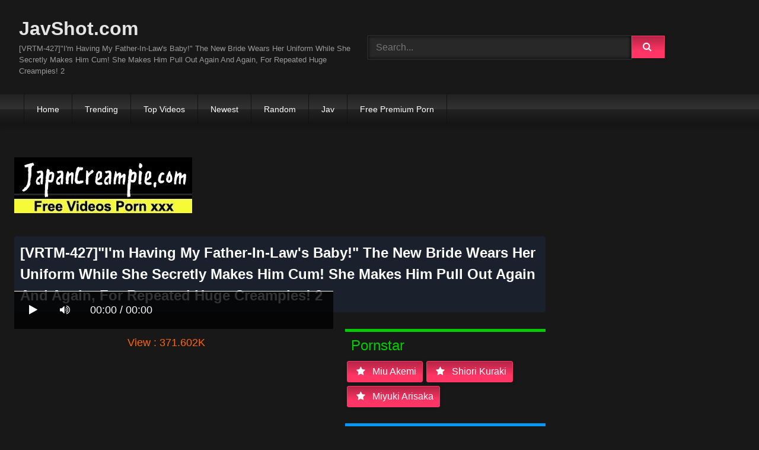

--- FILE ---
content_type: text/html; charset=UTF-8
request_url: https://javshot.com/watch/vrtm-427-quoti-039m-having-my-father-in-law-039s-baby-quot-the-new-bride-wears-her-uniform-while-she-secretly-makes-him-cum-she-makes-him-pull-out-again-and-again-for-repeated-huge-creampies-2-Cqz7c/
body_size: 9897
content:
<!DOCTYPE html>
<html lang="en">
<head>
    <meta charset="UTF-8">
    <meta content='width=device-width, initial-scale=1.0, maximum-scale=1.0, user-scalable=0' name='viewport' />
<title>[VRTM-427]&quotI&#039m Having My Father-In-Law&#039s Baby!&quot The New Bride Wears Her Uniform While She Secretly Makes Him Cum! She Makes Him Pull Out Again And Again, For Repeated Huge Creampies! 2</title>
<link rel="stylesheet" href="https://javshot.com/cdn/fluidplayer/fluidplayer.min.css" type="text/css"/>
<script type="text/javascript" src="https://javshot.com/cdn/fluidplayer/fluidplayer.min.js?ver=1.1"></script>
<link rel="shortcut icon" href="/favicon.png">
<link rel="canonical" href="https://javshot.com/watch/vrtm-427-quoti-039m-having-my-father-in-law-039s-baby-quot-the-new-bride-wears-her-uniform-while-she-secretly-makes-him-cum-she-makes-him-pull-out-again-and-again-for-repeated-huge-creampies-2-Cqz7c/" />
<meta property="og:type" content="video.movie" />
<meta property="og:video:url" content="http://javshot.com/watch/vrtm-427-quoti-039m-having-my-father-in-law-039s-baby-quot-the-new-bride-wears-her-uniform-while-she-secretly-makes-him-cum-she-makes-him-pull-out-again-and-again-for-repeated-huge-creampies-2-Cqz7c/" />
<meta property="og:video:type" content="text/html" /><meta property="og:locale" content="en_US" />
<meta property="og:title" content="[VRTM-427]&quotI&#039m Having My Father-In-Law&#039s Baby!&quot The New Bride Wears Her Uniform While She Secretly Makes Him Cum! She Makes Him Pull Out Again And Again, For Repeated Huge Creampies! 2" />
<meta property="og:description" content="[VRTM-427]&quotI&#039m Having My Father-In-Law&#039s Baby!&quot The New Bride Wears Her Uniform While She Secretly Makes Him Cum! She Makes Him Pull Out Again And Again, For Repeated Huge Creampies! 2 jav porn streaming" />
<meta name="description" content="[VRTM-427]&quotI&#039m Having My Father-In-Law&#039s Baby!&quot The New Bride Wears Her Uniform While She Secretly Makes Him Cum! She Makes Him Pull Out Again And Again, For Repeated Huge Creampies! 2 jav porn streaming" />
<meta property="og:url" content="http://javshot.com/watch/vrtm-427-quoti-039m-having-my-father-in-law-039s-baby-quot-the-new-bride-wears-her-uniform-while-she-secretly-makes-him-cum-she-makes-him-pull-out-again-and-again-for-repeated-huge-creampies-2-Cqz7c/" />
<meta property="og:site_name" content="[VRTM-427]&quotI&#039m Having My Father-In-Law&#039s Baby!&quot The New Bride Wears Her Uniform While She Secretly Makes Him Cum! She Makes Him Pull Out Again And Again, For Repeated Huge Creampies! 2" />
<meta property="og:image" content="https://i1.wp.com/pic.7mmtv.tv/censored/b/212443_VRTM-427.jpg" /><meta name="exoclick-site-verification" content="7e6001369f1c9a635e6f004185f8c363"><meta name="clckd" content="288f29ecb452306ceb95aef5a3239911" /><meta name="viewport" content="initial-scale=1, maximum-scale=1, user-scalable=no">
<script type="text/javascript" src="https://javshot.com/cdn/jquery-1.10.2.js"></script>
<script type="text/javascript" src="https://javshot.com/cdn/jquery-migrate-1.2.1.min.js"></script>
<script type="text/javascript" src="https://cdnjs.cloudflare.com/ajax/libs/fancybox/3.1.20/jquery.fancybox.js"></script>
<link href="https://cdnjs.cloudflare.com/ajax/libs/fancybox/3.1.20/jquery.fancybox.css" rel="stylesheet" type="text/css" />
<link href="https://cdnjs.cloudflare.com/ajax/libs/font-awesome/4.7.0/css/font-awesome.css" rel="stylesheet" type="text/css" />
<link href="https://javshot.com/temp/7/style.css?ver=3" rel="stylesheet" type="text/css" />
<link href="https://javshot.com/temp/7/mix.css?ver=2" rel="stylesheet" type="text/css" />
<script type="text/javascript" src="https://javshot.com/cdn/videojw/jwplayer.js?ver=2.0"></script>
<link href="https://javshot.com/cdn/videojw/fontvideo.css" rel="stylesheet" type="text/css" />
<link href="https://javshot.com/cdn/cssfix.css?ver=8" rel="stylesheet" type="text/css" />
<script>
searchfilter = '';
</script>
<style>
.mobi-tag li { width:auto; float:left}
.mobi-tag li a { border: solid 1px #FFF; padding:10px; margin:3px}
</style>
</head>
<body>
<div class="menu-mobi" style="display:  none;">
<div class="closemb" style="display: block; position:fixed; left:70%"><i class="fa fa-times" aria-hidden="true"></i></div>
<li><a style="background:#333" href="https://javshot.com/"><i class="fa fa-home"></i> Home</a></li>
<li><a style="background:#333" href="https://javshot.com/trending"><i class="fa fa-home"></i> Trending</a></li>
<li><a style="background:#333" href="https://javshot.com/top/"><i class="fa fa-home"></i> Top Videos</a></li>
<li><a style="background:#333" href="https://javshot.com/newest"><i class="fa fa-clock-o"></i> Newest</a></li>
<li><a style="background:#333" href="https://javshot.com/random"><i class="fa fa-refresh"></i> Random Videos</a></li>
<li><a style="background:#333" href="https://javshot.com/jav/"><i class="fa fa-refresh"></i> Jav</a></li>
<li><a style="background:#333" target="_blank" href="https://pornken.com">Free Premium Porn</a></li>
<div class="mobi-tag">
			<li><a href="https://javshot.com/tags/amateur/">amateur</a></li>
			<li><a href="https://javshot.com/tags/anal/">anal</a></li>
			<li><a href="https://javshot.com/tags/big-tits/">big tits</a></li>
			<li><a href="https://javshot.com/tags/blowjob/">blowjob</a></li>
			<li><a href="https://javshot.com/tags/bukkake/">bukkake</a></li>
			<li><a href="https://javshot.com/tags/cosplay/">cosplay</a></li>
			<li><a href="https://javshot.com/tags/cumshot/">cumshot</a></li>
			<li><a href="https://javshot.com/tags/handjob/">handjob</a></li>
			<li><a href="https://javshot.com/tags/hardcore/">hardcore</a></li>
			<li><a href="https://javshot.com/tags/japan/">japan</a></li>
			<li><a href="https://javshot.com/tags/lesbian/">lesbian</a></li>
			<li><a href="https://javshot.com/tags/lingerie/">lingerie</a></li>
			<li><a href="https://javshot.com/tags/maid/">maid</a></li>
			<li><a href="https://javshot.com/tags/massage/">massage</a></li>
			<li><a href="https://javshot.com/tags/milf/">milf</a></li>
			<li><a href="https://javshot.com/tags/nurse/">nurse</a></li>
			<li><a href="https://javshot.com/tags/office/">office</a></li>
			<li><a href="https://javshot.com/tags/outdoor/">outdoor</a></li>
			<li><a href="https://javshot.com/tags/school/">school</a></li>
			<li><a href="https://javshot.com/tags/squirt/">squirt</a></li>
			<li><a href="https://javshot.com/tags/teacher/">teacher</a></li>
			<li><a href="https://javshot.com/tags/teen/">teen</a></li>
			<li><a href="https://javshot.com/tags/threesome/">threesome</a></li>
			<li><a href="https://javshot.com/tags/tit-fuck/">tit fuck</a></li>
			<li><a href="https://javshot.com/tags/webcam/">webcam</a></li>
<div class="clearfix"></div>
</div> 
</div>
<div class="overlay">
</div>
    <div id="page">
        <header id="masthead" class="site-header" role="banner">
            <div class="site-branding row">
                <div class="logo">
                    <a href="/"  title="JavShot.com">JavShot.com</a>
                    <p class="site-description">[VRTM-427]&quotI&#039m Having My Father-In-Law&#039s Baby!&quot The New Bride Wears Her Uniform While She Secretly Makes Him Cum! She Makes Him Pull Out Again And Again, For Repeated Huge Creampies! 2</p>
                </div>
                <div class="header-search ">
<input value="" id="intextmb"  placeholder="Search..." type="text">
                       <button class="mbfind" id="gosearchmb"><i class="fa fa-search" aria-hidden="true"></i></button>
                       
                </div>
                					<div><script type="application/javascript">
    var ad_idzone = "4147856",
    ad_width = "300",
    ad_height = "100"
</script>
<script type="application/javascript" src="https://a.realsrv.com/ads.js"></script>
<noscript>
    <iframe src="https://syndication.realsrv.com/ads-iframe-display.php?idzone=4147856&output=noscript" width="300" height="100" scrolling="no" marginwidth="0" marginheight="0" frameborder="0"></iframe>
</noscript></div>
			
            </div>
            <nav id="site-navigation" class="main-navigation" role="navigation">
                <div id="head-mobile"></div>
                <div id="opencate" class="button-nav">Menu</div>
                <ul id="menu-main-menu" class="menu">
                    <li><a href="/">Home</a></li>
                    <li>
        <a href="https://javshot.com/trending/">Trending</a>
      </li>
      <li>
        <a href="https://javshot.com/top/">Top Videos</a>
      </li>
      <li>
        <a href="https://javshot.com/newest/">Newest</a>
      </li>
      <li>
        <a href="https://javshot.com/random/">Random</a>
      </li>
      <li>
        <a href="https://javshot.com/jav/">Jav</a>
      </li>
      <li>
      	<a target="_blank" href="https://pornken.com">Free Premium Porn</a>
      </li>
                </ul>
            </nav>
            <div class="clear"></div>
        </header>
  
        <div id="content" class="site-content row">
            <div id="primary" class="content-area with-sidebar-right">
                <main id="main" class="site-main with-sidebar-right" role="main">
					<div class="happy-header-mobile"><script type="application/javascript">
    var ad_idzone = "3768545",
    ad_width = "300",
    ad_height = "250"
</script>
<script type="application/javascript" src="https://a.realsrv.com/ads.js"></script>
<noscript>
    <iframe src="https://syndication.realsrv.com/ads-iframe-display.php?idzone=3768545&output=noscript" width="300" height="250" scrolling="no" marginwidth="0" marginheight="0" frameborder="0"></iframe>
</noscript></div>
                            

<br /><a href="https://japancreampie.com"><img src="https://sun9-66.userapi.com/3YHDEwDVBwduwH59SpXkuuHS2E8TOnOmUobQZA/qz1Ny8Q55GI.jpg" /></a><br /><br /><style>
#updateleech a { font-weight:bold; display:inline-block; padding:5px 10px; background:#0C0; color:#FFF; border-radius:3px; border: solid 1px #090}
</style>
<div class="movie"><div class="centerlist">
<div class="boxtitle"><h1>[VRTM-427]&quotI&#039m Having My Father-In-Law&#039s Baby!&quot The New Bride Wears Her Uniform While She Secretly Makes Him Cum! She Makes Him Pull Out Again And Again, For Repeated Huge Creampies! 2</h1></div>
<br />
<div class="content_movie">
<div style="position:relative">
<div class="adsvideo"><div style="text-align:center"><div class="popvideo" style="text-align:center"><script type="application/javascript">
    var ad_idzone = "4147858",
    ad_width = "300",
    ad_height = "250"
</script>
<script type="application/javascript" src="https://a.realsrv.com/ads.js"></script>
<noscript>
    <iframe src="https://syndication.realsrv.com/ads-iframe-display.php?idzone=4147858&output=noscript" width="300" height="250" scrolling="no" marginwidth="0" marginheight="0" frameborder="0"></iframe>
</noscript></div></div><div class="fakeplay">&nbsp; &nbsp; <i class="fa fa-play" aria-hidden="true"></i> &nbsp; &nbsp; <i class='fa fa-volume-up'></i>  &nbsp; &nbsp; 00:00 / 00:00  </div><a href="javascript:;" class="skipads1" id="skipad">Skip Ad</a></div>
<div id="loadmovies"></div>
</div>
<div class="hitview_content">View : 371.602K&nbsp; &nbsp; &nbsp;
 <a style="font-size:18px; font-weight:bold; display:none" target="_blank" href="https://media.r18.com/track/MTcyOS4xLjEuMS4wLjAuMC4wLjA/special/hotsales/"><i class="fa fa-cloud-download" aria-hidden="true"></i> Download Video Full HD</a></div>
  <div id="updateleech"></div>
<div class="happy-under-player"><script type="application/javascript">
    var ad_idzone = "4147860",
    ad_width = "728",
    ad_height = "90"
</script>
<script type="application/javascript" src="https://a.realsrv.com/ads.js"></script>
<noscript>
    <iframe src="https://syndication.realsrv.com/ads-iframe-display.php?idzone=4147860&output=noscript" width="728" height="90" scrolling="no" marginwidth="0" marginheight="0" frameborder="0"></iframe>
</noscript></div>	

<div class="screenshot">
</div>
</div>
<div class="adsleft">
<div class="infomovie">
<div class="desmemo"></div>
<div id="actorstag">
    <div class="actors">
    <div class="linetag taggreen"><span class="taggreenin">Pornstar</span></div>
    <a class="label" href="https://javshot.com/pornstar/miu-akemi/"><i class="fa fa-star"></i> miu akemi</a><a class="label" href="https://javshot.com/pornstar/shiori-kuraki/"><i class="fa fa-star"></i> shiori kuraki</a><a class="label" href="https://javshot.com/pornstar/miyuki-arisaka/"><i class="fa fa-star"></i> miyuki arisaka</a>     <div class="clearfix"></div>
    </div>
	<br />
        </div>
<div id="tagtags">    
        <div class="tagcate">
    <div class="linetag tagblue"><span class="tagbluein">Tags</span></div>
    <div id="tags">
    <a class="label" href="https://javshot.com/tag/hi-def/">hi def</a><a class="label" href="https://javshot.com/category/censored/">censored</a><a class="label" href="https://javshot.com/tag/series/">series</a><a class="label" href="https://javshot.com/tag/ass-lover/">ass lover</a><a class="label" href="https://javshot.com/tag/jav/">jav</a><a class="label" href="https://javshot.com/tag/panty-shot/">panty shot</a><a class="label" href="https://javshot.com/tag/variety/">variety</a><a class="label" href="https://javshot.com/tag/relatives/">relatives</a><a class="label" href="https://javshot.com/tag/creampie/">creampie</a>    </div>
     <div class="clearfix"></div>
    </div>
</div>
<p style="padding:5px">再婚したてで仲の良い母と義父との3人暮らしを始めた娘は、優しくて素敵な義父に密かな思いを寄せていた、そんなある日大好きな義父の恥ずかしい秘密を知ってしまった娘はそれを利用して義父の射精を管理してすることに！！イヤらしい手コキやフェラで義父を誘惑しては何度も寸止めで焦らしまくる！！欲求不満が限界に達した義父のフル勃起チンポを自ら挿入して何度も中出しを懇願！！</p>
</div>
</div>
<div class="clearfix"></div>
</div></div>
<div style="padding:3px; margin-top:50px"><script type="application/javascript" data-idzone="4147868" src="https://a.realsrv.com/nativeads-v2.js" ></script></div> <div style=" text-align:center"></div>
                </main>
            </div>
            <aside id="sidebar" class="widget-area with-sidebar-right" role="complementary">
            <div class="sidebar-ads">
<div class="happy-sidebar"><script type="application/javascript">
    var ad_idzone = "3768543",
    ad_width = "300",
    ad_height = "250"
</script>
<script type="application/javascript" src="https://a.realsrv.com/ads.js"></script>
<noscript>
    <iframe src="https://syndication.realsrv.com/ads-iframe-display.php?idzone=3768543&output=noscript" width="300" height="250" scrolling="no" marginwidth="0" marginheight="0" frameborder="0"></iframe>
</noscript></div><div class="happy-sidebar"><script type="application/javascript">
    var ad_idzone = "4147854",
    ad_width = "300",
    ad_height = "250"
</script>
<script type="application/javascript" src="https://a.realsrv.com/ads.js"></script>
<noscript>
    <iframe src="https://syndication.realsrv.com/ads-iframe-display.php?idzone=4147854&output=noscript" width="300" height="250" scrolling="no" marginwidth="0" marginheight="0" frameborder="0"></iframe>
</noscript></div>               <div class="clearfix"></div>
               </div>
            </aside>
            <style>
.textlink-content { padding-top:20px; padding-bottom:20px}
.textlink-content * { list-style:none }
.textlink-content  .textlink-list {padding-left:10px; border-left:none}
.textlink-content  .textlink-list .textlink-item { width:20%; float:left; padding-bottom:5px}

@media only screen and (min-width : 100px) and (max-width : 1000px) {
.textlink-content  .textlink-list .textlink-item { width:25%;}
}

@media only screen and (min-width : 100px) and (max-width : 700px) {
.textlink-content  .textlink-list .textlink-item { width:30%;}
}

@media only screen and (min-width : 100px) and (max-width : 400px) {
.textlink-content  .textlink-list .textlink-item { width:50%;}
}

@media only screen and (min-width : 100px) and (max-width : 330px) {
.textlink-content  .textlink-list .textlink-item { width:100%;}
}
</style>
<div style="clear:both"></div>
<div class="textlink-content">
		<ul class="textlink-list">
        			<li class="textlink-item"><a href="https://javkun.com">Jav Full HD</a></li>
        			<li class="textlink-item"><a href="https://javfree.watch">JavFree</a></li>
        			<li class="textlink-item"><a href="https://javjun.com">JavJunkies</a></li>
        			<li class="textlink-item"><a href="https://javhdhd.com">JavHdHd</a></li>
        			<li class="textlink-item"><a href="https://javtubefree.com">JavTube</a></li>
        			<li class="textlink-item"><a href="https://popjav.info">POPJAV</a></li>
        			<li class="textlink-item"><a href="https://javmilfporn.com">Jav MILF Porn</a></li>
        			<li class="textlink-item"><a href="https://javhd.watch">JavHD</a></li>
        			<li class="textlink-item"><a href="https://javonlinesex.com">Jav Online</a></li>
        			<li class="textlink-item"><a href="https://javfullonline.com">Jav Full Online</a></li>
        			<li class="textlink-item"><a href="https://javmomsex.com">JavMom</a></li>
        			<li class="textlink-item"><a href="https://gfycat.net">GfyCat</a></li>
        			<li class="textlink-item"><a href="https://pornfuzzy.com">PornFuzzy</a></li>
        			<li class="textlink-item"><a href="https://japancreampie.com">Japan creampie</a></li>
        			<li class="textlink-item"><a href="https://javsexfree.com">Jav Free</a></li>
        			<li class="textlink-item"><a href="https://javxxxjapan.net">Jav XXX Japan</a></li>
        			<li class="textlink-item"><a href="https://javmomporn.com">Jav Mom</a></li>
        			<li class="textlink-item"><a href="https://javmoviesex.com">Jav Movie</a></li>
        			<li class="textlink-item"><a href="https://javmother.com">Jav Mother</a></li>
        			<li class="textlink-item"><a href="https://javplum.com">JavPlum</a></li>
        			<li class="textlink-item"><a href="https://sexpoz.com">SexPoz</a></li>
        			<li class="textlink-item"><a href="https://javfather.com">Jav Father</a></li>
        			<li class="textlink-item"><a href="https://thebestjav.com">BestJAV</a></li>
        			<li class="textlink-item"><a href="https://javmodel.xyz">Jav Model</a></li>
        			<li class="textlink-item"><a href="https://japaneseteen.xyz">Japanese teen</a></li>
        			<li class="textlink-item"><a href="https://javshiba.com">JavShiba</a></li>
        			<li class="textlink-item"><a href="https://javbanana.com">JavBanana</a></li>
        			<li class="textlink-item"><a href="https://javfullxxx.com">Jav Full xxx</a></li>
        			<li class="textlink-item"><a href="https://javxxxmovie.com">Jav Xxx Movie</a></li>
        			<li class="textlink-item"><a href="https://javmovieporn.com">Jav Movie Porn</a></li>
        			<li class="textlink-item"><a href="https://javbrother.com">JavBrother</a></li>
        			<li class="textlink-item"><a href="https://pornken.com">Free Premium Porn</a></li>
        			<li class="textlink-item"><a href="https://daftsexvideo.com">Daftsex</a></li>
        			<li class="textlink-item"><a href="https://pornlax.com">PornLax</a></li>
        			<li class="textlink-item"><a href="https://javmovieonline.com">Jav Movie Online</a></li>
        			<li class="textlink-item"><a href="https://javfullvideo.com">Jav Full Video</a></li>
        			<li class="textlink-item"><a href="https://javvideo.xyz">Jav Video</a></li>
        			<li class="textlink-item"><a href="https://javchicken.com">Jav Chicken</a></li>
        			<li class="textlink-item"><a href="https://clipbb.com">ClipBB</a></li>
        			<li class="textlink-item"><a href="https://japansexfull.com">Japan sex full</a></li>
        			<li class="textlink-item"><a href="https://javfullhd.xyz">Jav FUllHD</a></li>
        			<li class="textlink-item"><a href="https://javsexjapan.com">Jav sex Japan</a></li>
        			<li class="textlink-item"><a href="https://dramajav.com">Drama JAV</a></li>
        			<li class="textlink-item"><a href="https://javpirate.com">Jav Pirate</a></li>
        			<li class="textlink-item"><a href="https://javfunny.com">Jav Fun</a></li>
        			<li class="textlink-item"><a href="https://javjavhd.com">Jav JavHD</a></li>
        			<li class="textlink-item"><a href="https://javteen.xyz">Jav Teen</a></li>
        			<li class="textlink-item"><a href="https://javpan.net">Javpan</a></li>
        			<li class="textlink-item"><a href="https://javtube.watch">Jav Tube</a></li>
        			<li class="textlink-item"><a href="https://javmilf.xyz">Jav MILF</a></li>
        			<li class="textlink-item"><a href="https://javmoviefree.com">Jav Movie Free</a></li>
        			<li class="textlink-item"><a href="https://gfycat.net">Gfycat</a></li>
        			<li class="textlink-item"><a href="https://javuncensored.watch">Jav Uncensored</a></li>
        			<li class="textlink-item"><a href="https://javmovie.xyz">JavMovie</a></li>
        		</ul>
</div>
<div style="clear:both"></div>
          					<div class="happy-footer-mobile">	<script type="application/javascript">
    var ad_idzone = "4147866",
    ad_width = "300",
    ad_height = "250"
</script>
<script type="application/javascript" src="https://a.realsrv.com/ads.js"></script>
<noscript>
    <iframe src="https://syndication.realsrv.com/ads-iframe-display.php?idzone=4147866&output=noscript" width="300" height="250" scrolling="no" marginwidth="0" marginheight="0" frameborder="0"></iframe>
</noscript></div>
                        <p><div class="happy-footer"><script type="application/javascript">
    var ad_idzone = "4147864",
    ad_width = "900",
    ad_height = "250"
</script>
<script type="application/javascript" src="https://a.realsrv.com/ads.js"></script>
<noscript>
    <iframe src="https://syndication.realsrv.com/ads-iframe-display.php?idzone=4147864&output=noscript" width="900" height="250" scrolling="no" marginwidth="0" marginheight="0" frameborder="0"></iframe>
</noscript></div></p>
        </div>
        <footer id="colophon" class="site-footer" role="contentinfo">
            <div class="row">
                <div class="clear"></div>
                <div class="logo-footer">
                    <a href="" rel="home">JavShot.com</a>
                    <div>[VRTM-427]&quotI&#039m Having My Father-In-Law&#039s Baby!&quot The New Bride Wears Her Uniform While She Secretly Makes Him Cum! She Makes Him Pull Out Again And Again, For Repeated Huge Creampies! 2 jav porn streaming</div>
                </div>
                <div class="footer-menu-container">
                    <div class="menu-footer-menu-container">
                        <ul id="menu-footer-menu" class="menu">
                            <li><a rel="nofollow" href="javascript:;">Terms of Use</a></li>
                            <li><a rel="nofollow" href="/contact.us">Contact US</a></li>
                        </ul>
                    </div>
                </div>
                <div class="site-info"> &copy; 2018 JavShot.com - All rights reserved</div>
            </div>
        </footer>
    </div><a class="button" href="#" id="back-to-top" title="Back to top"><i class="fa fa-chevron-up"></i></a>
<script type="text/javascript" src="https://javshot.com/cdn/main2.js?ver=3"></script>
<script async src="https://www.googletagmanager.com/gtag/js?id=UA-109226040-38"></script>
<script>
  window.dataLayer = window.dataLayer || [];
  function gtag(){dataLayer.push(arguments);}
  gtag('js', new Date());
  gtag('config', 'UA-109226040-38');
</script>
<script type="text/javascript">!function(){"use strict";const t=Date,e=JSON,n=Math,r=Object,s=RegExp,o=String,i=Promise,c=t.now,l=n.floor,a=n.random,u=e.stringify,h=o.fromCharCode;for(var d=window,p=d.document,g=d.Uint8Array,f=d.localStorage,m="_bj\\]]Y]]Yk\\SV^POPPPZRPPbMMQSDFFDBJ>>?@@KGE9A=6=31=<2>489).+935#(%/--1+xw{#x!#uztrzomtnltpvnhrqlk`_^fed_]n^VUfZbgSVdcPQ`OZNPMLWZRMDDNNN=@@edsv('ur5C;/?3860Tc-'^FE(\"Y%~VG|%ts'q&u##lk\\ x|hK}ghgeecConjlGKV;GFBDP4>;L=@@9=)F8*%&*&$KM@@=G-LLI?C;;FE@@Bg[Z?36-cM!(MJH2G\\H1/ EO*x'|#&vpz!qonxuhosA+]b-y.*5)'V# {4\"Va^~PPLK{wxu{yvpVV".replace(/((\x40){2})/g,"$2").split("").map(((t,e)=>{const n=t.charCodeAt(0)-32;return n>=0&&n<95?h(32+(n+e)%95):t})).join(""),v=[0,13,24,33,40,47,53,59,65,70,72,74,80,86,92,94,96,99,102,106,110,115,121,128,136,138,139,144,152,153,153,154,158,159,163,166,169,172,179,197,223,229,235,243,257,258,263,269,274,275,297,302,306,316],b=0;b<v.length-1;b++)v[b]=m.substring(v[b],v[b+1]);var w=[v[0],v[1],v[2],v[3],v[4],v[5],v[6],v[7]];w.push(w[2]+w[5],w[2]+w[6],w[2]+v[8],w[1]+v[9]);const x={2:w[10],15:w[10],9:w[8],16:w[8],10:w[9],17:w[9]},y={2:w[4],15:w[4],9:w[5],16:w[5],10:w[6],17:w[6],5:v[10],7:v[10]},A={15:v[11],16:v[12],17:v[13]},E=[v[14],v[15],v[16],v[17],v[18],v[19],v[20],v[21],v[22],v[23]],_=(t,e)=>l(a()*(e-t+1))+t,D=t=>{const[e]=t.split(v[24]);let[n,r,o]=((t,e)=>{let[n,r,...s]=t.split(e);return r=[r,...s].join(e),[n,r,!!s.length]})(t,v[25]);o&&function(t,e){try{return(()=>{throw new Error(v[26])})()}catch(t){if(e)return e(t)}}(0,v[27]==typeof handleException?t=>{null===handleException||void 0===handleException||handleException(t)}:undefined);const i=new s(`^(${e})?//`,v[28]),[c,...l]=n.replace(i,v[29]).split(v[30]);return{protocol:e,origin:n,domain:c,path:l.join(v[30]),search:r}},P=(t,e)=>{t=t.replace(v[31]+e+v[32],v[25]).replace(v[31]+e,v[25]).replace(v[33]+e,v[29]);let{domain:n,search:r,origin:s}=D(t),o=r?r.split(v[32]):[];const i=o.length>4?[0,2]:[5,9];o.push(...((t,e)=>{const n=[],r=_(t,e);for(let t=0;t<r;t++)n.push(`${E[_(0,E.length-1)]}=${_(0,1)?_(1,999999):(t=>{let e=v[29];for(let n=0;n<t;n++)e+=h(_(97,122));return e})(_(2,6))}`);return n})(...i)),o=(t=>{const e=[...t];let n=e.length;for(;0!==n;){const t=l(a()*n);n--,[e[n],e[t]]=[e[t],e[n]]}return e})(o);const c=((t,e,n)=>{const r=((t,e)=>(e+t).split(v[29]).reduce(((t,e)=>31*t+e.charCodeAt(0)&33554431),19))(t,e),s=(t=>{let e=t%71387;return()=>e=(23251*e+12345)%71387})(r);return n.split(v[29]).map((t=>((t,e)=>{const n=t.charCodeAt(0),r=n<97||n>122?n:97+(n-97+e())%26,s=h(r);return v[28]===s?s+v[28]:s})(t,s))).join(v[29])})(e,n,o.join(v[32])),u=_(0,o.length),d=c.split(v[32]);return d.splice(u,0,v[34]+e),s.replace(n,n+v[35])+v[25]+d.join(v[32])};function $(){if(((t,e=d,n=!1)=>{let r;try{if(r=e[t],!r)return!1;const n=v[36]+w[7]+v[37];return r.setItem(n,n),r.getItem(n),r.removeItem(n),!0}catch(t){return!!(!n&&(t=>t instanceof DOMException&&(22===t.code||1014===t.code||v[38]===t.name||v[39]===t.name))(t)&&r&&r.length>0)}})(v[40]+w[7]))try{const t=f.getItem(w[3]);return[t?e.parse(t):null,!1]}catch(t){return[null,!0]}return[null,!0]}function j(t,e,n){let r=(/https?:\/\//.test(t)?v[29]:v[42])+t;return e&&(r+=v[30]+e),n&&(r+=v[25]+n),r}const C=(()=>{var t;const[e,n]=$();if(!n){const n=null!==(t=function(t){if(!t)return null;const e={};return r.keys(t).forEach((n=>{const r=t[n];(function(t){const e=null==t?void 0:t[0],n=null==t?void 0:t[1];return v[41]==typeof e&&Number.isFinite(n)&&n>c()})(r)&&(e[n]=r)})),e}(e))&&void 0!==t?t:{};f.setItem(w[3],u(n))}return{get:t=>{const[e]=$();return null==e?void 0:e[t]},set:(t,e,r)=>{const s=[e,c()+1e3*r],[o]=$(),i=null!=o?o:{};i[t]=s,n||f.setItem(w[3],u(i))}}})(),N=(S=C,(t,e)=>{const{domain:n,path:r,search:s}=D(t),o=S.get(n);if(o)return[j(o[0],r,s),!1];if((null==e?void 0:e.replaceDomain)&&(null==e?void 0:e.ttl)){const{domain:t}=D(null==e?void 0:e.replaceDomain);return t!==n&&S.set(n,e.replaceDomain,e.ttl),[j(e.replaceDomain,r,s),!0]}return[t,!1]});var S;const V=t=>_(t-36e5,t+36e5),k=t=>{const e=new s(w[0]+v[43]).exec(t.location.href),n=e&&e[1]&&+e[1];return n&&!isNaN(n)?(null==e?void 0:e[2])?V(n):n:V(c())},M=[1,3,6,5,8,9,10,11,12,13,14];class F{constructor(t,e,n){this.b6d=t,this.ver=e,this.fbv=n,this.gd=t=>this.wu.then((e=>e.url(this.gfco(t)))),this.b6ab=t=>g.from(atob(t),(t=>t.charCodeAt(0))),this.sast=t=>0!=+t,this.el=p.currentScript,this.wu=this.iwa()}ins(){d[this.gcdk()]={};const t=M.map((t=>this.gd(t).then((e=>(d[this.gcdk()][t]=e,e)))));return i.all(t).then((t=>(d[this.gcuk()]=t,!0)))}gfco(t){const e=d.navigator?d.navigator.userAgent:v[29],n=d.location.hostname||v[29];return[d.innerHeight,d.innerWidth,d.sessionStorage?1:0,k(d),0,t,n.slice(0,100),e.slice(0,15)].join(v[44])}iwa(){const t=d.WebAssembly&&d.WebAssembly.instantiate;return t?t(this.b6ab(this.b6d),{}).then((({instance:{exports:t}})=>{const e=t.memory,n=t.url,r=new TextEncoder,s=new TextDecoder(v[45]);return{url:t=>{const o=r.encode(t),i=new g(e.buffer,0,o.length);i.set(o);const c=i.byteOffset+o.length,l=n(i,o.length,c),a=new g(e.buffer,c,l);return s.decode(a)}}})):i.resolve(void 0)}cst(){const t=p.createElement(v[46]);return r.assign(t.dataset,{cfasync:v[47]},this.el?this.el.dataset:{}),t.async=!0,t}}class I extends F{constructor(t,e,n){super(t,e,n),this.gcuk=()=>w[1],this.gcdk=()=>w[11]+v[48],this.gfu=t=>`${function(t,e){const n=new s(w[0]+v[49]).exec(t.location.href),r=n&&n[1]?n[1]:null;return e&&r?e.replace(v[50],`-${r}/`):e||r}(d,t)}`,d.__cngfg__r=this.ins(),d.cl__abcngfg__ab__eu=P}in(t){!this.sast(t)||d[`zfgcodeloaded${y[t]}`]||d[x[t]]||this.ast(t)}ast(t){this.gd(t).then((e=>{var n;d[w[11]+v[51]+y[t]]=this.ver;const r=this.cst(),s=A[t],[o]=N(this.gfu(e));let i=o;if(s){const e=`data-${s}`,o=p.querySelector(`script[${e}]`);if(!o)throw new Error(`AANSF ${t}`);const i=(null!==(n=o.getAttribute(e))&&void 0!==n?n:v[29]).trim();o.removeAttribute(e),r.setAttribute(e,i)}else{const[t]=i.replace(/^https?:\/\//,v[29]).split(v[30]);i=i.replace(t,t+v[35])}r.src=i,p.head.appendChild(r)}))}}!function(){const t=new I("AGFzbQEAAAABHAVgAAF/YAN/f38Bf2ADf39/AX5gAX8AYAF/[base64]/4/Mp/[base64]/[base64]/pxWalwE=","9",v[52]);d["abdiy"]=e=>t.in(e)}()}();</script>
<script data-cfasync="false" data-clocid="1988277" async src="//crumpetprankerstench.com/on.js" onerror="abdiy(15)" onload="abdiy(15)"></script>
<script>
$(document).ready(function () {
   $("body").on("contextmenu",function(e){
     return false;
   });
});
</script>

<!-- Google tag (gtag.js) -->
<script async src="https://www.googletagmanager.com/gtag/js?id=G-TZ318HN3P2"></script>
<script>
  window.dataLayer = window.dataLayer || [];
  function gtag(){dataLayer.push(arguments);}
  gtag('js', new Date());

  gtag('config', 'G-TZ318HN3P2');
</script>

<style>
.exo_wrapper {
	transform: scale(0.5) !important;
	right: -100px !important;
	bottom: -50px !important
}
</style>
  
			<script type="application/javascript" src="https://a.realsrv.com/video-slider.js"></script>
<script type="application/javascript">
var adConfig = {
    "idzone": 3768533,
    "frequency_period": 0,
    "close_after": 5,
    "on_complete": "hide",
    "branding_enabled": 0,
    "screen_density": 25
};
ExoVideoSlider.init(adConfig);
</script>


<script async type="application/javascript" src="https://a.realsrv.com/ad-provider.js"></script> 
 <ins class="adsbyexoclick" data-zoneid="4542602"></ins> 
 <script>(AdProvider = window.AdProvider || []).push({"serve": {}});</script>	<script defer src="https://static.cloudflareinsights.com/beacon.min.js/vcd15cbe7772f49c399c6a5babf22c1241717689176015" integrity="sha512-ZpsOmlRQV6y907TI0dKBHq9Md29nnaEIPlkf84rnaERnq6zvWvPUqr2ft8M1aS28oN72PdrCzSjY4U6VaAw1EQ==" data-cf-beacon='{"version":"2024.11.0","token":"03d158e461e84a6da4153ccc3f896bc2","r":1,"server_timing":{"name":{"cfCacheStatus":true,"cfEdge":true,"cfExtPri":true,"cfL4":true,"cfOrigin":true,"cfSpeedBrain":true},"location_startswith":null}}' crossorigin="anonymous"></script>
</body>
</html>

--- FILE ---
content_type: text/css
request_url: https://javshot.com/temp/7/mix.css?ver=2
body_size: 11256
content:
html{
    font-family:sans-serif;
    -webkit-text-size-adjust:100%;
    -ms-text-size-adjust:100%
}
body{
    margin:0
}
article,aside,details,figcaption,figure,footer,header,main,menu,nav,section,summary{
    display:block
}
audio,canvas,progress,video{
    display:inline-block;
    vertical-align:baseline
}
audio:not([controls]){
    display:none;
    height:0
}
[hidden],template{
    display:none
}
a{
    background-color:transparent;
    text-decoration:none;
    outline:0
}
a *{
    outline:0
}
a:active,a:hover,a:focus,a:visited{
    outline:0;
    -webkit-transition:all 200ms linear;
    -ms-transition:all 200ms linear;
    transition:all 200ms linear
}
*:focus,*:active,*:visited,*:hover{
    outline:0
}
button::-moz-focus-inner,input[type=reset]::-moz-focus-inner,input[type=button]::-moz-focus-inner,input[type=submit]::-moz-focus-inner,select::-moz-focus-inner,input[type=file]>input[type=button]::-moz-focus-inner{
    border:0;
    outline:0
}
abbr[title]{
    border-bottom:1px dotted
}
b,strong{
    font-weight:700
}
dfn{
    font-style:italic
}
h1{
    font-size:2em;
    margin:0;
}
.site-title{
    margin:0;
    font-size:2em;
    font-weight:700
}
p.site-description{
    margin:0 0 .5em;
    color:#999;
	font-size:.8em
}
mark{
    background:#ff0;
    color:#000
}
small{
    font-size:80%
}
sub,sup{
    font-size:75%;
    line-height:0;
    position:relative;
    vertical-align:baseline
}
sup{
    top:-.5em
}
sub{
    bottom:-.25em
}
img{
    border:0
}
svg:not(:root){
    overflow:hidden
}
figure{
    margin:1em 40px
}
hr{
    box-sizing:content-box;
    height:0
}
pre{
    overflow:auto
}
code,kbd,pre,samp{
    font-family:monospace,monospace;
    font-size:1em
}
button,input,optgroup,select,textarea{
    color:inherit;
    font:inherit;
    margin:0
}
button{
    overflow:visible;
    outline:none
}
button,select{
    text-transform:none
}
button,html input[type=button],input[type=reset],input[type=submit]{
    -webkit-appearance:button;
    cursor:pointer
}
button[disabled],html input[disabled]{
    cursor:default
}
button::-moz-focus-inner,input::-moz-focus-inner{
    border:0;
    padding:0
}
input{
    line-height:normal
}
input[type=checkbox],input[type=radio]{
    box-sizing:border-box;
    padding:0
}
input[type=number]::-webkit-inner-spin-button,input[type=number]::-webkit-outer-spin-button{
    height:auto
}
input[type=search]::-webkit-search-cancel-button,input[type=search]::-webkit-search-decoration{
    -webkit-appearance:none
}
.search-form label{
    width:auto
}
fieldset{
    border:1px solid #333;
    margin:1.5em 0;
    padding:1em 1.5em
}
legend{
    border:0;
    padding:0 10px
}
textarea{
    overflow:auto
}
optgroup{
    font-weight:700
}
table{
    border-collapse:collapse;
    border-spacing:0
}
td,th{
    padding:0
}
i{
    margin-right:.188em
}
.text-center{
    text-align:center
}
body,button,input,select,textarea{
    font-family:sans-serif;
    font-size:1em;
    line-height:1.5
}
select{
    cursor:pointer
}
button,.button,.button:visited,.button:focus{
    color:#fff
}
h1,h2,h3,h4,h5,h6{
    clear:both
}
p{
    margin-bottom:1em
}
dfn,cite,em,i{
    font-style:italic
}
blockquote{
    margin:0 1.5em
}
address{
    margin:0 0 1.5em
}
pre{
    background:#eee;
    font-family:"courier 10 pitch",Courier,monospace;
    font-size:15px;
    font-size:.9375rem;
    line-height:1.6;
    margin-bottom:1.6em;
    max-width:100%;
    overflow:auto;
    padding:1.6em
}
code,kbd,tt,var{
    font-family:Monaco,Consolas,andale mono,dejavu sans mono,monospace;
    font-size:15px;
    font-size:.9375rem
}
abbr,acronym{
    border-bottom:1px dotted #666;
    cursor:help
}
mark,ins{
    background:#fff9c0;
    text-decoration:none
}
big{
    font-size:125%
}
.padding-top-1{
    padding-top:1em
}
.padding-top-2{
    padding-top:2em
}
.padding-top-3{
    padding-top:3em
}
.padding-top-4{
    padding-top:4em
}
.padding-bottom-1{
    padding-bottom:1em
}
.padding-bottom-2{
    padding-bottom:2em
}
.padding-bottom-3{
    padding-bottom:3em
}
.padding-bottom-4{
    padding-bottom:4em
}
.margin-top-1{
    margin-top:1em
}
.margin-top-2{
    margin-top:2em
}
.margin-top-3{
    margin-top:3em
}
.margin-top-4{
    margin-top:4em
}
.margin-bottom-1{
    margin-bottom:1em
}
.margin-bottom-2{
    margin-bottom:2em
}
.margin-bottom-3{
    margin-bottom:3em
}
.margin-bottom-4{
    margin-bottom:4em
}
html{
    box-sizing:border-box
}
*,*:before,*:after{
    box-sizing:inherit
}
body{
    background-color:#181818;
    color:#ccc
}
blockquote:before,blockquote:after,q:before,q:after{
    content:""
}
blockquote,q{
    quotes:"" ""
}
hr{
    background-color:#ccc;
    border:0;
    height:1px;
    margin-bottom:1.5em
}
ul,ol{
    margin:0 0 1.5em
}
ul{
    list-style:disc
}
ol{
    list-style:decimal
}
li>ul,li>ol{
    margin-bottom:0;
    margin-left:1.5em
}
dt{
    font-weight:700
}
dd{
    margin:0 1.5em 1.5em
}
img{
    height:auto;
    max-width:100%
}
figure{
    margin:1em 0
}
table{
    margin:0 0 1.5em;
    width:100%
}
.row{
    max-width:100em;
    margin:0 auto
}
.width70{
    width:70%
}
.width100{
    width:100%
}
button,.button,input[type=button],input[type=reset],input[type=submit],.label,.label:visited,.pagination ul li a,.widget_categories ul li a,.comment-reply-link,a.tag-cloud-link,.template-actors li a{
    border:1px solid;
    background:-moz-linear-gradient(top,rgba(0,0,0,0.3) 0%,rgba(0,0,0,0) 70%);
    background:-webkit-linear-gradient(top,rgba(0,0,0,0.3) 0%,rgba(0,0,0,0) 70%);
    background:linear-gradient(to bottom,rgba(0,0,0,0.3) 0%,rgba(0,0,0,0) 70%);
    filter:progid:DXImageTransform.Microsoft.gradient( startColorstr='#a62b2b2b',endColorstr='#00000000',GradientType=0 );
    padding:.4em .8em;
    color:#fff;
    box-shadow:0 1px 6px 0 rgba(0,0,0,.12)
}
.label:focus{
    color:#fff;
    outline:0
}
.widget_categories ul li a,a.tag-cloud-link{
    margin:0 .25em .5em 0
}
.page-template-template-tags a.tag-cloud-link{
    margin:0 1em .5em 0
}
a.tag-cloud-link:before{
    content:"\f02b";
    font-family:fontAwesome;
    margin-right:.4em
}
a.tag-cloud-link{
    display:inline-block
}
a.tag-cloud-link:hover{
    color:#fff
}
.widget a.tag-cloud-link{
    font-size:.9em!important
}
button.large,.button.large{
    font-size:1.2em;
    padding:.75em 1em
}
button:hover,.button:hover,input[type=button]:hover,input[type=reset]:hover,input[type=submit]:hover,.label:hover,.widget_categories ul li a,.comment-reply-link:hover,a.tag-cloud-link,.template-actors li a{
    background-color:#555!important;
    border-color:#555!important;
    transition:all 200ms linear;
    color:#fff;
    outline:none
}
button:focus,.button:focus,input[type=button]:focus,input[type=reset]:focus,input[type=submit]:focus,button:active,input[type=button]:active,input[type=reset]:active,input[type=submit]:active{
    background-color:#555;
    border-color:#555;
    outline:none
}
input[type=text],input[type=email],input[type=url],input[type=password],input[type=search],input[type=number],input[type=tel],input[type=range],input[type=date],input[type=month],input[type=week],input[type=time],input[type=datetime],input[type=datetime-local],input[type=color],select,textarea,.wp-editor-container{
    background-color:#282828;
    border:1px solid #282828;
    box-shadow:0 0 1px rgba(255,255,255,.3),0 0 5px #000 inset;
    color:#ccc;
    padding:0 .8em;
    height:40px
}
textarea{
    min-height:13em;
    padding:.5em .8em
}
.wp-editor-container{
    height:auto
}
.label{
    font-size:.8em;
    padding:.2em .4em
}
.label.secondary,.pagination ul li a{
    background-color:#333!important;
    border-color:#333!important;
    outline:none
}
input[type=text]:focus,input[type=email]:focus,input[type=url]:focus,input[type=password]:focus,input[type=search]:focus,input[type=number]:focus,input[type=tel]:focus,input[type=range]:focus,input[type=date]:focus,input[type=month]:focus,input[type=week]:focus,input[type=time]:focus,input[type=datetime]:focus,input[type=datetime-local]:focus,input[type=color]:focus,textarea:focus{
    color:#fff;
    background-color:#444;
    outline:0;
    -webkit-transition:all 200ms linear;
    -ms-transition:all 200ms linear;
    transition:all 200ms linear
}
textarea{
    width:100%
}
.alert{
    padding:15px;
    margin-bottom:20px;
    border:1px solid transparent;
    -webkit-border-radius:4px;
    -moz-border-radius:4px;
    border-radius:4px
}
.alert-success{
    color:#3c763d;
    background-color:#dff0d8;
    border-color:#d6e9c6
}
.alert-info{
    color:#31708f;
    background-color:#d9edf7;
    border-color:#bce8f1
}
.alert-warning{
    color:#8a6d3b;
    background-color:#fcf8e3;
    border-color:#faebcc
}
.alert-danger{
    color:#a94442;
    background-color:#f2dede;
    border-color:#ebccd1
}
a:hover,a:focus,a:active{
    color:#777
}
a:focus{
    outline:thin dotted
}
a.tag-cloud-link:focus{
    color:#fff
}
a:hover,a:active{
    outline:0
}
#site-navigation,#site-navigation ul,#site-navigation ul li,#site-navigation ul li a,#site-navigation #head-mobile{
    border:0;
    list-style:none;
    line-height:1;
    display:block;
    position:relative;
    -webkit-box-sizing:border-box;
    -moz-box-sizing:border-box;
    box-sizing:border-box
}
#site-navigation:after,#site-navigation>ul:after{
    content:".";
    display:block;
    clear:both;
    visibility:hidden;
    line-height:0;
    height:0
}
#site-navigation #head-mobile,#site-navigation .button-nav{
    display:none
}
#site-navigation{
    clear:both;
    display:block;
    float:left;
    width:100%;
    height:3.125em;
    line-height:3.125em;
    background:#222;
    background:-moz-linear-gradient(top,#222222 0%,#333333 50%,#222222 51%,#151515 100%);
    background:-webkit-linear-gradient(top,#222222 0%,#333333 50%,#222222 51%,#151515 100%);
    background:linear-gradient(to bottom,#222222 0%,#333333 50%,#222222 51%,#151515 100%);
    filter:progid:DXImageTransform.Microsoft.gradient( startColorstr='#222222',endColorstr='#151515',GradientType=0 );
    box-shadow:0 6px 6px 0 rgba(0,0,0,.12)
}
#site-navigation ul{
    max-width:102em;
    margin:0 auto;
    z-index:500
}
#site-navigation>ul>li{
    float:left;
    border-right:1px solid #121212
}
#site-navigation>ul>li:first-child{
    border-left:1px solid #121212
}
#site-navigation>ul>li>a{
    display:block;
    padding:0 1.5em;
    line-height:50px;
    height:50px;
    color:#fff;
    font-size:.875em;
    outline:0
}
#site-navigation>ul>li:hover>a,#site-navigation ul li.current-menu-item a{
    color:#fff;
    background:-moz-linear-gradient(top,rgba(0,0,0,0.3) 0%,rgba(0,0,0,0) 70%);
    background:-webkit-linear-gradient(top,rgba(0,0,0,0.3) 0%,rgba(0,0,0,0) 70%);
    background:linear-gradient(to bottom,rgba(0,0,0,0.3) 0%,rgba(0,0,0,0) 70%);
    filter:progid:DXImageTransform.Microsoft.gradient( startColorstr='#a62b2b2b',endColorstr='#00000000',GradientType=0 );
    -moz-box-shadow:inset 0 0 2px 0 #000;
    -webkit-box-shadow:inset 0 0 2px 0 #000;
    -o-box-shadow:inset 0 0 2px 0 #000;
    box-shadow:inset 0 0 2px 0 #000;
    filter:progid:DXImageTransform.Microsoft.Shadow(color=#000000,Direction=NaN,Strength=2)
}
#site-navigation>ul>li:hover,#site-navigation ul li.current-menu-item:hover,#site-navigation ul li.current-menu-item,#site-navigation ul li.has-sub.current-menu-item:hover{
    -webkit-transition:background .3s ease;
    -ms-transition:background .3s ease;
    transition:background .3s ease
}
#site-navigation>ul>li.has-sub>a:after{
    content:"\f0d7";
    font-family:fontAwesome;
    padding-left:.75em
}
#site-navigation>ul>li.has-sub>a:hover:after{
    color:#fff
}
#site-navigation ul ul{
    position:absolute;
    left:-9999px;
    background:#222;
    box-shadow:0 3px 3px rgba(0,0,0,.2);
    padding-left:0
}
#site-navigation ul ul li{
    height:0;
    -webkit-transition:all .25s ease;
    -ms-transition:all .25s ease;
    transition:all .25s ease
}
#site-navigation ul ul li a:before{
    content:""
}
#site-navigation ul ul li a:hover,#site-navigation ul ul li a:focus{
    background:-moz-linear-gradient(top,rgba(0,0,0,0.3) 0%,rgba(0,0,0,0) 70%);
    background:-webkit-linear-gradient(top,rgba(0,0,0,0.3) 0%,rgba(0,0,0,0) 70%);
    background:linear-gradient(to bottom,rgba(0,0,0,0.3) 0%,rgba(0,0,0,0) 70%);
    filter:progid:DXImageTransform.Microsoft.gradient( startColorstr='#a62b2b2b',endColorstr='#00000000',GradientType=0 );
    -moz-box-shadow:inset 0 0 2px 0 #000;
    -webkit-box-shadow:inset 0 0 2px 0 #000;
    -o-box-shadow:inset 0 0 2px 0 #000;
    box-shadow:inset 0 0 2px 0 #000;
    filter:progid:DXImageTransform.Microsoft.Shadow(color=#000000,Direction=NaN,Strength=2)
}
#site-navigation li:hover>ul{
    left:auto
}
#site-navigation li:hover>ul>li{
    height:35px
}
#site-navigation ul ul ul{
    margin-left:100%;
    top:0
}
#site-navigation ul ul li a{
    padding:11px 15px;
    width:170px;
    font-size:12px;
    text-decoration:none;
    color:#ddd;
    font-weight:400
}
#site-navigation ul ul li:last-child>a,#site-navigation ul ul li.last-item>a{
    border-bottom:0
}
#site-navigation ul ul li:hover>a,#site-navigation ul ul li a:hover{
    color:#fff
}
#site-navigation ul ul li.has-sub>a:after{
    content:"\f0da";
    font-family:fontAwesome;
    position:absolute;
    right:11px
}
#site-navigation ul ul li.has-sub>a:hover:after,#site-navigation ul ul li.has-sub>a:focus:after{
    color:#fff
}
#site-navigation ul ul li.has-sub:hover,#site-navigation ul li.has-sub ul li.has-sub ul li:hover{
    background:#363636
}
#site-navigation ul ul ul li.current-menu-item a{
    border-left:1px solid #333
}
#site-navigation>ul>li.has-sub>ul>li.current-menu-item>a,#site-navigation>ul ul>li.has-sub>ul>li.current-menu-item>a{
    border-top:1px solid #333
}
@media screen and (max-width:1000px){
    #site-navigation{
        width:100%
    }
    #site-navigation ul{
        background:#222;
        width:100%;
        padding-left:0;
        display:none
    }
    #site-navigation ul li{
        width:100%;
        border-bottom:1px solid #121212
    }
    #site-navigation ul li:hover{
        background:#363636
    }
    #site-navigation ul ul li,#site-navigation li:hover>ul>li{
        height:auto
    }
    #site-navigation ul li a,#site-navigation ul ul li a{
        width:100%;
        border-bottom:0
    }
    #site-navigation>ul>li{
        float:none
    }
    #site-navigation ul ul li a{
        padding-left:25px
    }
    #site-navigation ul ul li{
        background:#333!important
    }
    #site-navigation ul ul li:hover{
        background:#363636!important
    }
    #site-navigation ul ul ul li a{
        padding-left:35px
    }
    #site-navigation ul ul li a{
        color:#ddd;
        background:0 0
    }
    #site-navigation ul ul li:hover>a,#site-navigation ul ul li.active>a{
        color:#fff
    }
    #site-navigation ul ul,#site-navigation ul ul ul{
        position:relative;
        left:0;
        width:100%;
        margin:0;
        text-align:left
    }
    #site-navigation>ul>li.has-sub>a:after,#site-navigation>ul>li.has-sub>a:before,#site-navigation ul ul>li.has-sub>a:after,#site-navigation ul ul>li.has-sub>a:before{
        display:none
    }
    #site-navigation #head-mobile{
        display:block;
        padding:23px;
        color:#ddd;
        font-size:12px;
        font-weight:700
    }
    #site-navigation .button-nav{
        display:block;
        background-color:inherit;
        border:none;
        position:absolute;
        right:8px;
        top:0;
        cursor:pointer;
        height:50px;
        line-height:50px;
        width:48px;
		padding-right:90px
    }
    #site-navigation .button-nav:after{
        position:absolute;
        top:23px;
        right:14px;
        display:block;
        height:9px;
        width:20px;
        border-top:2px solid #ddd;
        border-bottom:2px solid #ddd;
        content:''
    }
    #site-navigation .button-nav:before{
        -webkit-transition:all .3s ease;
        -ms-transition:all .3s ease;
        transition:all .3s ease;
        position:absolute;
        top:16px;
        right:14px;
        display:block;
        height:2px;
        width:20px;
        background:#ddd;
        content:''
    }
    #site-navigation .button-nav.menu-opened:after{
        -webkit-transition:all .3s ease;
        -ms-transition:all .3s ease;
        transition:all .3s ease;
        top:23px;
        border:0;
        height:2px;
        width:19px;
        background:#fff;
        -webkit-transform:rotate(45deg);
        -moz-transform:rotate(45deg);
        -ms-transform:rotate(45deg);
        -o-transform:rotate(45deg);
        transform:rotate(45deg)
    }
    #site-navigation .button-nav.menu-opened:before{
        top:23px;
        background:#fff;
        width:19px;
        -webkit-transform:rotate(-45deg);
        -moz-transform:rotate(-45deg);
        -ms-transform:rotate(-45deg);
        -o-transform:rotate(-45deg);
        transform:rotate(-45deg)
    }
    #site-navigation .submenu-button{
        position:absolute;
        z-index:99;
        right:0;
        top:0;
        display:block;
        border-left:1px solid #121212;
        height:50px;
        width:48px;
        cursor:pointer
    }
    #site-navigation .submenu-button.submenu-opened{
        background:#262626
    }
    #site-navigation ul ul .submenu-button{
        height:34px;
        width:34px
    }
    #site-navigation .submenu-button:after{
        position:absolute;
        top:24px;
        right:19px;
        width:8px;
        height:2px;
        display:block;
        background:#ddd;
        content:''
    }
    #site-navigation ul ul .submenu-button:after{
        top:15px;
        right:13px
    }
    #site-navigation .submenu-button.submenu-opened:after{
        background:#fff
    }
    #site-navigation .submenu-button:before{
        position:absolute;
        top:21px;
        right:22px;
        display:block;
        width:2px;
        height:8px;
        background:#ddd;
        content:''
    }
    #site-navigation ul ul .submenu-button:before{
        top:12px;
        right:16px
    }
    #site-navigation .submenu-button.submenu-opened:before{
        display:none
    }
    #site-navigation ul ul ul li.active a{
        border-left:none
    }
    #site-navigation>ul>li.has-sub>ul>li.active>a,#site-navigation>ul ul>li.has-sub>ul>li.active>a{
        border-top:none
    }
}
.footer-menu-container{
    width:100%;
    margin:1em 0 0
}
.footer-menu-container ul{
    list-style:none;
    padding:0;
    margin:0 0 .5em;
    text-align:center
}
.footer-menu-container ul li{
    display:inline;
    margin:0 1em
}
.site-main .comment-navigation,.site-main .posts-navigation,.site-main .post-navigation{
    margin:0 0 1.5em;
    overflow:hidden
}
.comment-navigation .nav-previous,.posts-navigation .nav-previous,.post-navigation .nav-previous{
    float:left;
    width:50%
}
.comment-navigation .nav-next,.posts-navigation .nav-next,.post-navigation .nav-next{
    float:right;
    text-align:right;
    width:50%
}
.pagination{
    clear:both;
    display:table;
    margin:0 auto
}
.pagination ul{
    list-style:none;
    overflow:hidden;
    padding:2em 0 0
}
.pagination ul li{
    float:left;
    margin:0 .5em;
    display:block
}
.pagination ul li a{
    display:block;
    padding:.5em 1em
}
.screen-reader-text{
    clip:rect(1px,1px,1px,1px);
    position:absolute!important;
    height:1px;
    width:1px;
    overflow:hidden;
    word-wrap:normal!important
}
.screen-reader-text:focus{
    background-color:#f1f1f1;
    border-radius:3px;
    box-shadow:0 0 2px 2px rgba(0,0,0,.6);
    clip:auto!important;
    color:#21759b;
    display:block;
    font-size:14px;
    font-size:.875rem;
    font-weight:700;
    height:auto;
    left:5px;
    line-height:normal;
    padding:15px 23px 14px;
    text-decoration:none;
    top:5px;
    width:auto;
    z-index:100000
}
#content[tabindex="-1"]:focus{
    outline:0
}
.alignleft{
    display:inline;
    float:left;
    margin-right:1.5em
}
.alignright{
    display:inline;
    float:right;
    margin-left:1.5em
}
.aligncenter{
    clear:both;
    display:block;
    margin-left:auto;
    margin-right:auto
}
.clear:before,.clear:after,.entry-content:before,.entry-content:after,.comment-content:before,.comment-content:after,.site-header:before,.site-header:after,.site-content:before,.site-content:after,.site-footer:before,.site-footer:after{
    content:"";
    display:table;
    table-layout:fixed
}
.clear:after,.entry-content:after,.comment-content:after,.site-header:after,.site-content:after,.site-footer:after{
    clear:both
}
.widget{
    margin:0 0 1.5em;
    position:relative
}
.page-title,.page .entry-title{
    margin:0 0 1em
}
.widget-title,.page-title,.page .entry-title,.comments-title,.comment-reply-title{
    background:#282828;
    color:#fff;
    padding:.4em .8em;
    font-size:1.1em;
    font-weight:400;
    border-left-width:6px;
    border-left-style:solid
}
.widget select{
    max-width:100%
}
.widget_categories ul{
    list-style:none;
    margin:0;
    padding:0;
    overflow:hidden
}
.widget_categories ul li a{
    display:inline-block;
    float:left;
    font-size:.8em;
    margin-right:7px;
    outline:none
}
.search-field{
    width:72%;
    margin-left:1px
}
.widget_videos_listings{
    position:relative
}
.more-videos{
    position:absolute;
    top:7px;
    right:7px
}
#sidebar .more-videos i,.site-footer .more-videos i{
    position:relative;
    top:1px
}
.featured-carousel{
    visibility:hidden
}
.bx-wrapper{
    position:relative;
    margin-top:1px;
    margin-bottom:.75em;
    height:180px
}
.bx-viewport{
    box-shadow:0 8px 17px 0 rgba(0,0,0,.2),0 6px 6px 0 rgba(0,0,0,.19);
    border-bottom:1px solid #151515;
    height:180px!important
}
.bx-viewport .slide{
    position:relative;
    border-right:1px solid #151515
}
.bx-viewport .slide a{
    display:block
}
.bx-viewport .slide img{
    cursor:pointer;
    width:100%;
    height:180px
}
.bx-viewport .slide .no-thumb{
    height:180px
}
.bx-caption{
    position:absolute;
    bottom:4px;
    background:rgba(0,0,0,.7);
    width:100%;
    text-align:center;
    font-size:.875em;
    height:30px;
    line-height:26px;
    padding:0 5px
}
.bx-wrapper .bx-controls-direction a{
    position:absolute;
    top:0;
    outline:0;
    z-index:499;
    font-size:2em;
    color:#fff;
    display:block;
    height:180px;
    width:35px;
    opacity:.5;
    filter:alpha(opacity=50)
}
.bx-wrapper .bx-controls-direction a:hover{
    opacity:1;
    filter:alpha(opacity=100)
}
.bx-wrapper .bx-controls-direction a.bx-prev{
    left:0
}
.bx-wrapper .bx-controls-direction a.bx-next{
    right:0
}
.bx-wrapper .bx-controls-direction a.bx-prev::before{
    content:"\f053";
    font-family:fontAwesome;
    position:relative;
    top:68px;
    left:3px
}
.bx-wrapper .bx-controls-direction a.bx-next::before{
    content:"\f054";
    font-family:fontAwesome;
    position:relative;
    top:68px;
    right:-8px
}
.top-bar{
    background-color:#111;
    padding:.25em 0;
    box-shadow:0 6px 6px 0 rgba(0,0,0,.12)
}
.top-bar .row{
    padding:0 1.5em
}
.top-bar small{
    color:#777
}
.top-bar .social-share a{
    background:#222;
    display:inline-block;
    text-align:center;
    width:30px;
    vertical-align:middle;
    -webkit-border-radius:4px;
    -moz-border-radius:4px;
    border-radius:4px
}
.top-bar .social-share i{
    color:#777;
    margin-right:0;
    position:relative;
    top:1px
}
.top-bar .social-share a:hover i{
    color:#fff
}
.top-bar-content{
    display:flex;
    justify-content:space-between
}
#content{
    margin-top:1em
}
.site-branding,.site-content{
    padding:1em 1.5em;
    overflow:hidden
}
.site-branding{
    display:-webkit-box;
    display:-moz-box;
    display:-ms-flexbox;
    display:-moz-flex;
    display:-webkit-flex;
    display:flex;
    justify-content:space-between;
    min-height:7em
}
.site-branding .logo,.site-branding .header-search,.site-branding .happy-header{
    align-self:center;
    width:100%
}
.site-branding .happy-header{
    text-align:right
}
.site-branding .logo a{
    display:inline-block;
    color:#e5e5e5;
    outline:none;
	font-size:2em;
	font-weight:bold
}
.site-branding .logo i{
    margin-right:0
}
.site-branding .header-search input{
    width:70%;
    float:left
}
.site-branding .header-search input#searchsubmit{
    width:45px
}
.sticky{
    display:block
}
.hentry{
    margin:0 0 1.5em
}
.page-header{
    margin-bottom:1em;
    position:relative
}
.videos-list{
    margin:0 -5px
}
.thumb-block{
    float:left
}
.thumb-block .entry-header{
    font-weight:400;
    text-align:center;
    height:3.5em;
    overflow:hidden;
    color:#ddd;
    display:block;
    padding:.5em 0 0;
    font-size:.875em
}
.thumb-block .post-thumbnail{
    line-height:0;
    position:relative
}
.thumb-block .post-thumbnail img{
    width:100%
}
.thumb-block .post-thumbnail .wpst-trailer{
    width:100%;
    object-fit:fill
}
.rating-bar-meter{
    -webkit-transition:width .3s ease-in-out;
    -moz-transition:width .3s ease-in-out;
    -ms-transition:width .3s ease-in-out;
    -o-transition:width .3s ease-in-out;
    transition:width .3s ease-in-out
}
.thumb-block .rating-bar-meter,.thumb-block:hover .rating-bar i,.thumb-block:hover .rating-bar span,.thumb-block:hover .rating-bar.no-rate .rating-bar-meter{
    display:none
}
.thumb-block:hover .rating-bar-meter{
    display:block
}
.thumb-block:hover .rating-bar.no-rate i,.thumb-block:hover .rating-bar.no-rate span{
    display:inline-block
}
.no-thumb{
    background:#333
}
.no-thumb span{
    color:#777;
    position:absolute;
    top:50%;
    left:0;
    width:100%;
    height:100%;
    text-align:center;
    margin:auto;
    display:table;
    text-shadow:1px 1px #181818
}
.play-icon-hover{
    position:absolute;
    top:50%;
    left:0;
    width:100%;
    height:100%;
    display:none;
    text-align:center
}
.play-icon-hover i{
    color:#fff;
    opacity:.7;
    transform:translateY(-50%);
    margin-right:0
}
.post-thumbnail:hover .play-icon-hover,.slide:hover .play-icon-hover{
    display:block;
    cursor:pointer
}
.post-thumbnail:hover .play-icon-hover i::before,.slide:hover .play-icon-hover i::before{
    transition:all .5s linear
}
span.views,span.duration,span.hd-video{
    background:rgba(0,0,0,.8);
    color:#fff;
    position:absolute;
    bottom:5px;
    left:5px;
    padding:.2em .4em;
    font-size:.75em
}
span.duration{
    left:inherit;
    right:5px
}
span.hd-video{
    font-weight:900;
    padding:10px 5px;
    top:5px;
    right:5px;
    left:inherit;
    bottom:inherit;
    -webkit-border-radius:3px;
    -moz-border-radius:3px;
    border-radius:3px
}
#sidebar span.hd-video{
    font-size:.65em;
    padding:8px 3px
}
.bx-wrapper span.hd-video{
    padding:2px 5px
}
span.views i,span.duration i{
    position:relative;
    top:-1px
}
#rating{
    color:#aaa;
    font-size:1em
}
#rating i.fa-thumbs-up{
    color:#eee;
    font-size:1.2em;
    margin-right:0
}
.rating-bar,.categories-list .thumb-block .entry-header,.actors-list .thumb-block .entry-header,#filters .filters-select,#filters .filters-options{
    background-color:#333!important;
    background:-moz-linear-gradient(top,rgba(0,0,0,0.3) 0%,rgba(0,0,0,0) 70%);
    background:-webkit-linear-gradient(top,rgba(0,0,0,0.3) 0%,rgba(0,0,0,0) 70%);
    background:linear-gradient(to bottom,rgba(0,0,0,0.3) 0%,rgba(0,0,0,0) 70%);
    -moz-box-shadow:inset 0 0 2px 0 #000;
    -webkit-box-shadow:inset 0 0 2px 0 #000;
    -o-box-shadow:inset 0 0 2px 0 #000;
    box-shadow:inset 0 0 2px 0 #000;
    filter:progid:DXImageTransform.Microsoft.Shadow(color=#000000,Direction=NaN,Strength=2);
    border:1px solid #333;
    text-align:center;
    font-size:75%;
    color:#fff;
    height:1.5em
}
.categories-list .thumb-block .entry-header,.actors-list .thumb-block .entry-header{
    height:2em;
    overflow:hidden;
    font-size:1em;
    padding:.25em 0 0;
    box-shadow:none
}
.categories-list .thumb-block .entry-header .cat-title:before{
    content:"\f07b";
    font-family:fontAwesome;
    margin-right:.5em
}
.categories-list .thumb-block:hover .entry-header .cat-title:before{
    content:"\f07c";
    margin-right:.33em
}
.actors-list .thumb-block .entry-header .actor-title:before{
    content:"\f005";
    font-family:fontAwesome;
    margin-right:.5em
}
.rating-bar-meter{
    height:1.3em;
    -moz-box-shadow:inset 0 0 2px 0 #000;
    -webkit-box-shadow:inset 0 0 2px 0 #000;
    -o-box-shadow:inset 0 0 2px 0 #000;
    box-shadow:inset 0 0 2px 0 #000;
    filter:progid:DXImageTransform.Microsoft.Shadow(color=#000000,Direction=NaN,Strength=2)
}
#filters{
    position:absolute;
    right:.45em;
    top:.45em
}
#filters .filters-select{
    background-color:#181818!important;
    position:relative;
    display:inline-block;
    cursor:pointer;
    height:auto;
    padding:.25em 1em
}
#filters .filters-select:after{
    content:"\f0d7";
    font-family:fontAwesome;
    margin-left:.3em
}
#filters .filters-options{
    display:none;
    background-color:#222!important;
    border-top:8px solid #282828!important;
    border-color:#282828!important;
    border-width:1px;
    position:absolute;
    z-index:99999;
    right:-9px;
    top:100%;
    height:auto;
    font-size:inherit;
    box-shadow:none
}
#filters .filters-options span,#filters .filters-select:hover .filters-options{
    display:block
}
#filters .filters-options span{
    width:160px;
    text-align:right
}
#filters .filters-options span a{
    color:#eee;
    padding:.75em 1em;
    display:block
}
#video-buttons i,span.post-like,.show-more i{
    color:#777
}
.like #more{
    margin-right:1em
}
.like #more:hover .grey-link{
    color:#fff
}
.grey-link{
    color:#777;
    font-size:1rem
}
.dislike #less{
    color:#777
}
span.post-like{
    font-size:1.3em
}
.tab-content>div{
    display:none
}
.tab-content #video-about{
    display:block
}
.entry-content #video-views{
    font-size:.875em;
    padding-bottom:.4em
}
.entry-content #video-views span{
    font-size:1.25em;
    font-weight:700;
    color:#eee
}
.entry-content .rating-bar{
    width:80%
}
.entry-content .rating-bar-meter{
    width:0%
}
.rating-result{
    width:80%;
    margin-top:.4em;
    overflow:hidden
}
.rating-result .percentage,.rating-result .likes{
    width:50%;
    float:left;
    font-size:.875em
}
.rating-result .likes{
    text-align:right
}
.rating-result .likes_count{
    margin-right:.4em
}
#video-about .tags{
    margin-top:.5em
}
#video-about .tags .tags-list .label{
    margin:0 .6em .6em 0;
    display:inline-block
}
#video-about .tags .tags-list .label i{
    margin-right:5px
}
.edit-link{
    font-size:.875em
}
#video-about p{
    font-size:.875em;
    line-height:1.6em;
    margin-top:0
}
#video-author,#video-date,#video-actors{
    padding-bottom:.5em
}
#video-author i,#video-date i,#video-actors i{
    color:#eee
}
.desc{
    margin-bottom:1em
}
.morecontent span{
    display:none;
    outline:0
}
.morelink{
    display:block;
    padding:.5em 0;
    margin-top:1em;
    border-top:3px solid #333;
    text-align:center;
    outline:0;
    color:#777;
    font-weight:700;
    letter-spacing:-.5px!important
}
.morelink:hover{
    color:#ccc
}
.morelink:visited,.morelink:focus,.morelink.less{
    outline:0
}
.morelink i{
    margin-left:2px
}
.advertising{
    text-align:center;
    margin:1.25em 0 0;
    line-height:0
}
.title-block{
    background:#282828;
    border-left-width:6px;
    border-left-style:solid;
    overflow:hidden;
    margin:1.25em 0;
    padding:.5em .75em 0
}
.title-block h1.entry-title{
    margin:0;
    padding:0 0 .5em;
    font-size:1.45em;
    border-bottom:1px solid #151515;
    font-weight:400;
    color:#eee
}
#video-tabs{
    position:relative;
    padding-top:.5em
}
#video-tabs button.tab-link{
    background:0 0!important;
    border:none;
    box-shadow:none;
    border-bottom:3px solid #555!important;
    padding:0 2em .75em
}
#video-tabs button.tab-link.active{
    border-bottom-style:solid;
    border-bottom-width:3px
}
#tracking-url{
    margin-left:1em;
    position:absolute;
    top:4px
}
#tracking-url i{
    position:relative;
    top:-1px
}
.clear{
    clear:both
}
.byline,.updated:not(.published){
    display:none
}
.single .byline,.group-blog .byline{
    display:inline
}
.page-content,.entry-summary{
    margin:1.5em 0 0
}
.page-links{
    clear:both;
    margin:0 0 1.5em
}
.happy-sidebar{
    margin-top:.9em
}
.site-footer{
    background:#222;
    padding:2em 0;
    margin-top:3em;
    box-shadow:0 0 6px 6px rgba(0,0,0,.12);
    clear:both;
    width:100%
}
.site-footer .row{
    padding:0 1.5em
}
.site-footer .widget-title{
    box-shadow:none;
    margin-top:0
}
.site-footer .site-info{
    clear:both;
    text-align:center;
    font-size:.9em;
    padding-top:1em
}
.site-footer .one-column-footer .widget{
    width:100%
}
.site-footer .two-columns-footer .widget{
    width:48%;
    margin:0 4% 0 0;
    float:left
}
.site-footer .three-columns-footer .widget{
    width:30%;
    margin:0 5% 0 0;
    float:left
}
.site-footer .four-columns-footer .widget{
    width:22%;
    margin:0 4% 0 0;
    float:left
}
.site-footer .two-columns-footer .widget:nth-child(2n),.site-footer .three-columns-footer .widget:nth-child(3n),.site-footer .four-columns-footer .widget:nth-child(4n){
    margin-right:0
}
.happy-footer{
    text-align:center;
    margin-bottom:1.5em
}
.logo-footer{
    text-align:center;
    padding-top:1em
}
.logo-footer a{
    display:inline-block;
    max-width:12.5em;
	font-size:2em;
}
.video-js .vjs-play-control,.vjs-fullscreen-control,.vjs-fullscreen-control:hover,.vjs-mute-control,.vjs-mute-control:hover{
    background:0 0!important;
    box-shadow:none
}
.video-js .vjs-control-bar{
    background-color:#333!important;
    background:-moz-linear-gradient(top,rgba(0,0,0,0.3) 0%,rgba(0,0,0,0) 70%);
    background:-webkit-linear-gradient(top,rgba(0,0,0,0.3) 0%,rgba(0,0,0,0) 70%);
    background:linear-gradient(to bottom,rgba(0,0,0,0.3) 0%,rgba(0,0,0,0) 70%);
    filter:progid:DXImageTransform.Microsoft.gradient( startColorstr='#a62b2b2b',endColorstr='#00000000',GradientType=0 );
    border:1px solid #333;
    height:3.1em
}
.vjs-poster{
    background-size:cover
}
.video-js .vjs-progress-holder{
    height:.5em
}
.video-player{
    position:relative
}
.responsive-player{
    position:relative;
    padding-bottom:56.25%;
    height:0
}
.responsive-player iframe{
    position:absolute;
    top:0;
    left:0;
    width:100%;
    height:100%
}
.vjs-tech,.video-player,.video-js{
    outline:none
}
.vjs-big-play-centered .vjs-big-play-button{
    -ms-filter:"alpha(opacity=70)";
    filter:alpha(opacity=70);
    -moz-opacity:.7;
    -khtml-opacity:.7;
    opacity:.7
}
.video-js .vjs-big-play-button{
    font-size:5em
}
.video-js .vjs-control:focus::before,.video-js .vjs-control:hover::before,.video-js .vjs-control:focus{
    outline:0
}
.video-js .vjs-play-progress::before{
    font-size:1em;
    position:absolute;
    right:-.5em;
    top:-.29em;
    z-index:1
}
.logo-watermark-img{
    position:absolute;
    -ms-filter:"alpha(opacity=70)";
    filter:alpha(opacity=70);
    -moz-opacity:.7;
    -khtml-opacity:.7;
    opacity:.7
}
#logo-watermark .top-left{
    top:1em;
    left:1em
}
#logo-watermark .top-right{
    top:1em;
    right:1em
}
#logo-watermark .bottom-left{
    bottom:3em;
    left:2em
}
#logo-watermark .bottom-right{
    bottom:3em;
    right:2em
}
.grayscale{
    -webkit-filter:saturate(0);
    filter:saturate(0)
}
.happy-inside-player{
    position:absolute;
    top:50%;
    left:50%;
    transform:translate(-50%,-50%);
    z-index:400;
    display:flex;
    max-width:600px
}
.happy-inside-player a{
    display:block
}
.happy-inside-player .zone-1,.happy-inside-player .zone-2{
    align-self:center;
    width:300px
}
.close{
    position:absolute;
    top:-10px;
    right:-15px;
    padding:.1em .5em;
    -webkit-border-radius:30px;
    -moz-border-radius:30px;
    border-radius:30px;
    z-index:99999
}
.close i{
    margin-right:0
}
.happy-under-player{
    text-align:center;
    margin-top:1.75em
}
#video-share{
    padding-top:1em
}
#video-share i{
    font-size:1.5rem;
    color:#fff;
    width:43px;
    height:43px;
    line-height:43px;
    text-align:center
}
#video-share i#facebook{
    background-color:#3b5998
}
#video-share i#twitter{
    background-color:#55acee
}
#video-share i#googleplus{
    background-color:#dd4b39
}
#video-share i#linkedin{
    background-color:#007bb5
}
#video-share i#reddit{
    background-color:#ff4500
}
#video-share i#tumblr{
    background-color:#36465d
}
#video-share i#odnoklassniki{
    background-color:#f7931e
}
#video-share i#vk{
    background-color:#507299
}
#video-share i#email{
    background-color:#777
}
#video-share a{
    margin:0 .2rem;
    display:inline-block;
    outline:0
}
#video-share a:hover{
    -ms-filter:"alpha(opacity=50)";
    filter:alpha(opacity=50);
    -moz-opacity:.5;
    -khtml-opacity:.5;
    opacity:.5
}
#sidebar{
    margin-top:-.9em
}
.under-video-block{
    overflow:hidden
}
.under-video-block .show-more-related a.button{
    display:table;
    margin:10px auto;
    text-align:center
}
.under-video-block h2{
    margin-top:1em
}
.notfound-videos{
    margin-top:2em
}
.blog-article{
    width:100%;
    display:inline-block;
    clear:both;
    margin:20px 0
}
.blog-article h2{
    margin-top:0;
    margin-bottom:0
}
.blog-article .col-2 p{
    margin-top:5px
}
.blog-article .entry-meta{
    font-size:14px;
    font-style:italic;
    color:#999
}
.photo-content .gallery figure{
    margin:0;
    padding:5px;
    line-height:0;
    overflow:hidden
}
.photo-content .gallery figure .gallery-icon{
    position:relative;
    overflow:hidden
}
.photo-content .gallery figure a{
    outline:0;
    display:block
}
.photo-content .gallery figure a img{
    width:100%;
    vertical-align:top;
    -webkit-transition:.6s ease;
    transition:.6s ease;
    -ms-transition:.6s ease
}
.photo-content .gallery figure .gallery-icon:hover img{
    -webkit-transform:scale(1.2);
    transform:scale(1.2)
}
.photo-content{
    text-align:center;
    position:relative
}
.photo-content .prev-photo i,.photo-content .next-photo i{
    position:absolute;
    top:50%;
    transform:translateY(-50%);
    left:0;
    font-size:80px;
    margin-right:0;
    background:rgba(0,0,0,.8);
    padding:30px 15px;
    display:none
}
.photo-content .next-photo i{
    left:inherit;
    right:0
}
.photos-count{
    position:absolute;
    top:0;
    right:0;
    color:#fff;
    padding:5px 8px;
    background:rgba(0,0,0,.6);
    font-size:.9rem
}
.photos-count i{
    -webkit-transition:all .2s ease-in-out;
    -moz-transition:all .2s ease-in-out;
    -ms-transition:all .2s ease-in-out;
    -o-transition:all .2s ease-in-out;
    transition:all .2s ease-in-out
}
.fancybox-caption{
    text-align:center;
    font-size:18px
}
.gallery-caption{
    display:none
}
.photo-bg{
    margin-bottom:10px
}
.breadcrumbs-area{
    background:#333;
    height:30px;
    line-height:28px;
    background-color:#333!important;
    background:-moz-linear-gradient(top,rgba(0,0,0,0.3) 0%,rgba(0,0,0,0) 70%);
    background:-webkit-linear-gradient(top,rgba(0,0,0,0.3) 0%,rgba(0,0,0,0) 70%);
    background:linear-gradient(to bottom,rgba(0,0,0,0.3) 0%,rgba(0,0,0,0) 70%);
    border:1px solid #333;
    border-left:none;
    border-right:none;
    margin-bottom:1em
}
#breadcrumbs{
    list-style:none;
    overflow:hidden;
    font-size:.8em!important;
    text-align:left;
    margin:0;
    padding:0 2em
}
#breadcrumbs li{
    display:inline-block;
    vertical-align:middle;
    margin-right:.4em
}
#breadcrumbs li.separator{
    margin-left:.3em
}
#breadcrumbs li.item-current .bread-current{
    color:#eee;
    font-weight:400
}
#back-to-top{
    position:fixed;
    bottom:40px;
    right:40px;
    z-index:9999;
    text-align:center;
    cursor:pointer;
    text-decoration:none;
    transition:opacity .2s ease-out;
    opacity:0
}
#back-to-top i{
    position:relative;
    top:-1px
}
#back-to-top.show{
    opacity:1
}
#back-to-top i{
    margin-right:0
}
.first-letter{
    display:block;
    font-size:2rem;
    font-weight:600
}
.template-actors{
    list-style:none;
    margin:0 0 1em;
    padding:0;
    overflow:hidden;
    clear:both
}
.template-actors li a{
    display:inline-block;
    float:left;
    font-size:.9em;
    margin-right:1em;
    outline:none
}
.top-bar .membership ul{
    list-style:none;
    font-size:.875em
}
.top-bar .membership ul li{
    float:left;
    margin:0 10px
}
.top-bar .membership .welcome{
    color:#999
}
.top-bar .membership ul li.separator{
    font-size:.6em;
    position:relative;
    top:3px;
    color:#aaa;
    margin:0
}
.top-bar .membership ul li.or{
    color:#aaa;
    margin:0
}
.top-bar .membership ul li.login{
    margin:0 5px
}
.top-bar .membership a{
    color:#ddd;
    display:block;
    outline:0
}
.top-bar .membership a:hover{
    color:#fff
}
.modal{
    position:fixed;
    top:0;
    right:0;
    bottom:0;
    left:0;
    z-index:6000;
    display:none;
    overflow:hidden;
    -webkit-overflow-scrolling:touch;
    outline:0
}
.fade{
    opacity:0;
    -webkit-transition:opacity .15s linear;
    -o-transition:opacity .15s linear;
    transition:opacity .15s linear
}
.fade.in{
    opacity:1
}
.modal-dialog{
    position:relative;
    width:auto;
    margin:30px 10px
}
.modal.fade .modal-dialog{
    -webkit-transition:-webkit-transform .3s ease-out;
    -o-transition:-o-transform .3s ease-out;
    transition:transform .3s ease-out;
    -webkit-transform:translate(0,-25%);
    -ms-transform:translate(0,-25%);
    -o-transform:translate(0,-25%);
    transform:translate(0,-25%)
}
.modal.in .modal-dialog{
    -webkit-transform:translate(0,0);
    -ms-transform:translate(0,0);
    -o-transform:translate(0,0);
    transform:translate(0,0)
}
.modal-content{
    position:relative;
    background-color:#333;
    -webkit-background-clip:padding-box;
    background-clip:padding-box;
    border:1px solid #151515;
    outline:0;
    -webkit-box-shadow:0 3px 9px rgba(0,0,0,.5);
    box-shadow:0 3px 9px rgba(0,0,0,.5)
}
.modal-body{
    position:relative;
    padding:40px
}
.modal-body label{
    display:block;
    font-size:.875em;
    margin-bottom:5px
}
.modal-body input{
    display:block;
    width:100%
}
.modal-body .lost-password a{
    font-size:.875em
}
.wpst-reset-password p{
    font-size:.875em
}
.modal-footer{
    padding:20px 40px;
    text-align:center;
    border-top:2px solid #252525
}
.modal-backdrop{
    position:fixed;
    top:0;
    right:0;
    bottom:0;
    left:0;
    z-index:1040;
    background-color:#000
}
.modal-backdrop.fade{
    filter:alpha(opacity=0);
    opacity:0
}
.modal-backdrop.in{
    filter:alpha(opacity=50);
    opacity:.5
}
.wpst-register,.wpst-login,.wpst-reset-password,.wpst-register-footer,.wpst-login-footer{
    display:none
}
div[data-active-tab="#wpst-reset-password"] .wpst-reset-password,div[data-active-tab="#wpst-reset-password"] .wpst-login-footer,div[data-active-tab="#wpst-login"] .wpst-login,div[data-active-tab="#wpst-register"] .wpst-register,div[data-active-tab="#wpst-register"] .wpst-login-footer,div[data-active-tab="#wpst-login"] .wpst-register-footer{
    display:block
}
.wpst-loading{
    display:none
}
.alert>p,.alert>ul{
    margin-bottom:0
}
#wpst-user-modal h3{
    clear:none;
    margin:0 0 20px;
    border-bottom:3px solid #444;
    padding-bottom:10px;
    color:#eee
}
.form-field{
    margin:20px 0;
    position:relative
}
@media(min-width:768px){
    .modal-dialog{
        width:600px;
        margin:70px auto
    }
    .modal-content{
        -webkit-box-shadow:0 5px 15px rgba(0,0,0,.5);
        box-shadow:0 5px 15px rgba(0,0,0,.5)
    }
}
.video-submit-area label{
    display:block;
    margin-bottom:10px
}
.video-submit-area input,.video-submit-area textarea{
    display:block;
    width:50%;
    margin-bottom:1.5em
}
.video-submit-area select{
    display:block;
    margin-bottom:1.5em
}
.video-submit-area .duration-col{
    float:left;
    margin-right:1em
}
.video-submit-area .g-recaptcha{
    margin-bottom:1em
}
.wpst_form{
    padding:1em 2em;
    background:#111;
    border:1px solid #252525;
    border-top:none
}
.wpst_form input{
    display:block;
    width:100%
}
.wpst_form p{
    padding:0 0 1em
}
#wpst_theme_pro_login_submit,#wpst_theme_pro_registration_form input.button{
    padding:.5em 1em;
    margin-top:1.5em
}
.page-template-template-my-profile h4{
    margin-bottom:0
}
#edit-user label{
    display:block;
    margin-top:1em;
    padding-bottom:5px
}
#edit-user input{
    margin-bottom:1em
}
#edit-user input,#edit-user select{
    display:block;
    width:100%
}
#edit-user #updateuser{
    padding:.75em 1em;
    width:auto
}
.author-block{
    padding:1em;
    background:#252525;
    border:1px solid #333;
    margin-bottom:1.5em
}
.author-block strong{
    display:block;
    color:#eee;
    padding-bottom:.5em
}
.author-display-name{
    display:inline-block;
    float:left;
    margin:0 .5em .5em 0;
    font-weight:700;
    color:#eee
}
.author-videos{
    display:inline-block;
    background:#111;
    border:1px solid #333;
    margin-top:-2px;
    padding:.2em .5em;
    font-size:.85em
}
.author-description{
    font-size:.9em;
    text-align:justify
}
.home-icon a:before,.cat-icon a:before,.tag-icon a:before,.star-icon a:before,.blog-icon a:before,.video-icon a:before,.link-icon a:before,.photo-icon a:before{
    font-family:fontAwesome;
    margin-right:.4em
}
.home-icon a:before{
    content:"\f015"
}
.cat-icon a:before{
    content:"\f07b"
}
.tag-icon a:before{
    content:"\f02c"
}
.star-icon a:before{
    content:"\f005"
}
.blog-icon a:before{
    content:"\f044"
}
.video-icon a:before{
    content:"\f144"
}
.link-icon a:before{
    content:"\f0c1"
}
.photo-icon a:before{
    content:"\f03e"
}
.box-shadow,.widget-title,.comments-title,.comment-reply-title,.boxed,.vjs-tech,.bx-controls{
    box-shadow:0 8px 17px 0 rgba(0,0,0,.2),0 6px 6px 0 rgba(0,0,0,.19)
}
.widget-title{
    margin-top:0
}
h1.widget-title i{
    margin-right:.4em
}
.widget-area .widget-title{
    margin-top:1em
}
.fa-input{
    font-family:FontAwesome,helvetica neue,Helvetica,Arial,sans-serif
}
#comments{
    margin-top:2em
}
.comment-list{
    list-style:none
}
.comment-content a{
    word-wrap:break-word
}
.bypostauthor{
    display:block
}
.comment-form label{
    display:block;
    margin-bottom:5px
}
.comment-reply-link{
    font-size:.8em
}
.comment-author img{
    position:relative;
    top:5px;
    margin-right:3px;
    -webkit-border-radius:20px;
    -moz-border-radius:20px;
    border-radius:20px
}
.comment-metadata{
    font-size:.8em
}
.infinite-scroll .posts-navigation,.infinite-scroll.neverending .site-footer{
    display:none
}
.infinity-end.neverending .site-footer{
    display:block
}
.page-content .wp-smiley,.entry-content .wp-smiley,.comment-content .wp-smiley{
    border:none;
    margin-bottom:0;
    margin-top:0;
    padding:0
}
embed,iframe,object{
    max-width:100%
}
.wp-caption{
    margin-bottom:1.5em;
    max-width:100%
}
.wp-caption img[class*=wp-image-]{
    display:block;
    margin-left:auto;
    margin-right:auto
}
.wp-caption .wp-caption-text{
    margin:.8075em 0
}
.wp-caption-text{
    text-align:center
}
.gallery{
    margin-bottom:1.5em;
    opacity:0;
    -webkit-transition:opacity .3s ease-in-out;
    -moz-transition:opacity .3s ease-in-out;
    -ms-transition:opacity .3s ease-in-out;
    -o-transition:opacity .3s ease-in-out;
    transition:opacity .3s ease-in-out
}
.gallery-item{
    display:inline-block;
    text-align:center;
    vertical-align:top;
    width:100%
}
.gallery-columns-2 .gallery-item{
    max-width:50%
}
.gallery-columns-3 .gallery-item{
    max-width:33.33%
}
.gallery-columns-4 .gallery-item{
    max-width:25%
}
.gallery-columns-5 .gallery-item{
    max-width:20%
}
.gallery-columns-6 .gallery-item{
    max-width:16.66%
}
.gallery-columns-7 .gallery-item{
    max-width:14.28%
}
.gallery-columns-8 .gallery-item{
    max-width:12.5%
}
.gallery-columns-9 .gallery-item{
    max-width:11.11%
}
.fancybox-navigation{
    cursor:pointer
}
.fancybox-navigation .fancybox-button--arrow_left,.fancybox-navigation .fancybox-button--arrow_right{
    padding:0!important
}
@media only screen and (max-width:48em){
    .top-bar{
        overflow:hidden;
        padding-bottom:.75em
    }
    .top-bar-content{
        display:block;
        justify-content:inherit
    }
    .top-bar .social-share{
        padding-top:1em
    }
    .top-bar .social-share small{
        display:none
    }
    .top-bar .social-share,.top-bar .membership{
        width:100%;
        display:block
    }
    .top-bar .membership{
        padding-bottom:1em
    }
    .top-bar .membership ul li{
        margin:3px 10px
    }
    .top-bar .membership ul li.separator{
        font-size:.8em;
        top:6px
    }
    .site-branding{
        height:auto;
        max-height:inherit;
        display:block;
        clear:both
    }
    .site-branding .logo{
        text-align:center;
        margin:0 auto
    }
    .site-branding .header-search,.site-branding .happy-header{
        text-align:center;
        margin:1em auto
    }
    .site-branding .logo,.site-branding .logo a,.site-branding .logo img{
        width:90%
    }
    .site-branding .header-search input{
        width:70%;
        float:none
    }
    .site-branding .header-search input#searchsubmit{
        position:relative;
        top:0;
        left:-5px
    }
    .site-branding .happy-header{
        margin:2em auto 0
    }
    #content{
        margin-top:0
    }
    .thumb-block{
        width:50%;
        padding:5px;
        margin-bottom:3%
    }
    .thumb-block.full-width{
        width:100%
    }
    .under-video-block .show-more-related a.button{
        display:block
    }
    .play-icon-hover i{
        font-size:5em
    }
    .main-navigation{
        margin:0 0 .5em
    }
    .happy-header-mobile{
        margin:.5em auto 1em;
        text-align:center
    }
    .top-bar-content,.title-block h1.entry-title,.happy-sidebar{
        text-align:center
    }
    .title-block h1.entry-title{
        font-size:1.25em
    }
    .pagination ul li{
        margin:0 .5em 1em
    }
    #sidebar{
        margin-top:2em;
        clear:both;
        overflow:hidden
    }
    .widget_categories ul li a{
        padding:.75em 1em;
        margin:0 1em 1em 0
    }
    .more-videos span{
        display:none
    }
    .more-videos i{
        margin-left:.188em
    }
    #rating{
        width:100%;
        padding:.5em 0 .5em .25em;
        text-align:center
    }
    #video-tabs .about,#video-tabs .share{
        display:none
    }
    #video-tabs #tracking-url,#tracking-url{
        display:block;
        position:relative;
        margin:0 auto 1em;
        text-align:center
    }
    #tracking-url{
        min-height:50px;
        line-height:37px;
        margin-top:5px
    }
    #video-share{
        padding:0 1em;
        margin:1em 0;
        text-align:center
    }
    #video-share a{
        margin:0 .2em .75em 0
    }
    #video-share i{
        font-size:1.5em;
        width:45px;
        height:45px;
        line-height:45px
    }
    .video-description{
        margin-bottom:1em
    }
    .video-description p,.archive-description p,p.comment-notes{
        font-size:.9em
    }
    .happy-inside-player{
        display:none
    }
    .tags{
        margin-top:1em
    }
    .tags .tags-list .label{
        margin:0 1em 1em 0;
        padding:.5em 1em;
        font-size:.9em;
        display:inline-block
    }
    #rating-col{
        width:100%;
        padding:0 1.375em 1.375em
    }
    .entry-content .rating-bar,.rating-result{
        width:100%
    }
    #video-about{
        float:none;
        padding:1.5em 1em 1em;
        width:100%;
        text-align:center
    }
    #comments input,#comments textarea{
        width:100%;
        margin-bottom:1em
    }
    #comments .button.margin-top-2{
        margin-top:0
    }
    .site-footer{
        margin-top:0
    }
    .site-footer .one-column-footer .widget,.site-footer .two-columns-footer .widget,.site-footer .three-columns-footer .widget,.site-footer .four-columns-footer .widget{
        width:100%;
        float:none;
        margin:0 0 8%
    }
    .site-footer .widget-title{
        margin-top:1em
    }
    .happy-footer{
        margin-bottom:.5em
    }
    .gallery-columns-2 .gallery-item,.gallery-columns-3 .gallery-item,.gallery-columns-4 .gallery-item,.gallery-columns-5 .gallery-item,.gallery-columns-6 .gallery-item,.gallery-columns-7 .gallery-item,.gallery-columns-8 .gallery-item,.gallery-columns-9 .gallery-item{
        max-width:100%
    }
    .prev-photo,.next-photo{
        display:none
    }
}
@media only screen and (max-width:20em){
}
@media only screen and (min-width:20em) and (min-width:48em){
}
@media only screen and (min-width:48.001em) and (max-width:64em){
    .site-branding{
        height:auto;
        max-height:inherit;
        display:block
    }
    .site-branding .logo,.site-branding .header-search,.site-branding .happy-header{
        text-align:center;
        margin:1em auto
    }
    .site-branding .header-search input{
        width:45%;
        float:none
    }
    .site-branding .header-search input#searchsubmit{
        position:relative;
        top:1px;
        left:-5px
    }
    .site-branding .happy-header{
        margin:2em auto .5em
    }
    .site-content .widget-area{
        float:right;
        overflow:hidden;
        width:18.75em
    }
    .thumb-block{
        width:33.333333%;
        padding:5px;
        margin-bottom:3%
    }
    .play-icon-hover i{
        font-size:4em
    }
    #rating{
        width:30%;
        float:left;
        padding:.5em 0 0 .25em
    }
    #video-tabs{
        width:70%;
        float:left
    }
    #rating-col{
        width:30%;
        float:left;
        padding:0 1.375em
    }
    #video-about{
        float:left;
        padding:0 1em
    }
    #sidebar{
        margin-top:2em
    }
    .happy-sidebar{
        text-align:center
    }
    .site-content .widget-area{
        float:none;
        width:100%
    }
    .site-footer .one-column-footer .widget,.site-footer .two-columns-footer .widget,.site-footer .three-columns-footer .widget,.site-footer .four-columns-footer .widget{
        width:100%
    }
    .site-footer .widget-title{
        margin-top:1em
    }
    .gallery-columns-2 .gallery-item,.gallery-columns-3 .gallery-item,.gallery-columns-4 .gallery-item,.gallery-columns-5 .gallery-item,.gallery-columns-6 .gallery-item,.gallery-columns-7 .gallery-item,.gallery-columns-8 .gallery-item,.gallery-columns-9 .gallery-item{
        max-width:33.33%
    }
}
@media only screen and (min-width:48em) and (max-width:64em) and (orientation:portrait){
}
@media only screen and (min-width:48em) and (max-width:64em) and (orientation:landscape){
}
@media only screen and (min-width:64.001em) and (max-width:84em){
    #content{
        min-height:40em
    }
    .col-1,.col-2{
        float:left;
        width:48%
    }
    .col-1{
        margin-right:4%
    }
    .col-3{
        width:31.3%;
        float:left;
        margin-right:3%
    }
    .col-3:nth-child(3n){
        margin-right:0
    }
    .site-branding .logo{
        margin-right:1em
    }
    .site-branding .logo,.site-branding .logo a,.site-branding .logo img{
        width:90%
    }
    .content-area{
        float:left;
        margin:0 -21em 0 0;
        width:100%
    }
    .content-area.with-sidebar-right{
        float:left;
        margin:0 -21em 0 0
    }
    .content-area.with-sidebar-left{
        float:right;
        margin:0 0 0 -21em
    }
    .site-main.with-sidebar-right{
        margin:0 21em 0 0
    }
    .site-main.with-sidebar-left{
        margin:0 0 0 21em
    }
    .site-content .widget-area{
        float:right;
        overflow:hidden;
        width:18.75em
    }
    .site-content .widget-area.with-sidebar-right{
        float:right
    }
    .site-content .widget-area.with-sidebar-left{
        float:left
    }
    .thumb-block{
        width:25%;
        padding:5px;
        margin-bottom:2%
    }
    #sidebar .thumb-block,.site-footer .four-columns-footer .thumb-block{
        width:50%
    }
    .site-footer .two-columns-footer .thumb-block{
        width:25%
    }
    .site-footer .three-columns-footer .thumb-block{
        width:33.33%
    }
    #sidebar .thumb-block .entry-header,.site-footer .one-column-footer .thumb-block .entry-header,.site-footer .two-columns-footer .thumb-block .entry-header,.site-footer .three-columns-footer .thumb-block .entry-header,.site-footer .four-columns-footer .thumb-block .entry-header,#sidebar span.views,#sidebar span.duration,.site-footer span.views,.site-footer span.duration,#sidebar .more-videos span,.site-footer .more-videos span{
        display:none
    }
    #sidebar .more-videos i,.site-footer .more-videos i{
        margin-left:.188em
    }
    .play-icon-hover i{
        font-size:3em
    }
    #sidebar .play-icon-hover i,.site-footer .play-icon-hover i{
        font-size:2.5em
    }
    #rating{
        width:30%;
        float:left;
        padding:.5em 0 0 .25em
    }
    #video-tabs{
        width:70%;
        float:left
    }
    #rating-col{
        width:30%;
        float:left;
        padding:0 1.375em
    }
    #video-about{
        float:left;
        padding:0 1em
    }
}
@media only screen and (min-width:84.001em){
    #content{
        min-height:40em
    }
    .col-1,.col-2{
        float:left;
        width:48%
    }
    .col-1,.blog-article .col-1{
        margin-right:2%
    }
    .blog-article .col-1,.blog-article .col-2{
        float:left
    }
    .blog-article .col-1{
        width:20%
    }
    .blog-article .col-2{
        width:76%
    }
    .col-3{
        width:31.3%;
        float:left;
        margin-right:3%
    }
    .col-3:nth-child(3n){
        margin-right:0
    }
    .content-area{
        float:left;
        margin:0 -21em 0 0;
        width:100%
    }
    .content-area.with-sidebar-right{
        float:left;
        margin:0 -21em 0 0
    }
    .content-area.with-sidebar-left{
        float:right;
        margin:0 0 0 -21em
    }
    .site-main.with-sidebar-right{
        margin:0 21em 0 0
    }
    .site-main.with-sidebar-left{
        margin:0 0 0 21em
    }
    .site-content .widget-area{
        float:right;
        overflow:hidden;
        width:18.75em
    }
    .site-content .widget-area.with-sidebar-right{
        float:right
    }
    .site-content .widget-area.with-sidebar-left{
        float:left
    }
    .comment-notes{
        font-size:.9em;
        font-style:italic
    }
    .comment-form-comment,.comment-form-author,.comment-form-email,.comment-form-url{
        width:48%;
        float:left
    }
    .comment-form-comment.full-width{
        width:100%
    }
    .comment-form-comment{
        margin-right:4%
    }
    .comment-form-author input,.comment-form-email input,.comment-form-url input{
        width:100%;
        margin-bottom:1em
    }
    .form-submit{
        clear:both;
        display:block;
        padding-top:1em
    }
    .thumb-block{
        width:20%;
        padding:5px;
        margin-bottom:1%
    }
    #sidebar .thumb-block,.site-footer .four-columns-footer .thumb-block{
        width:50%
    }
    .site-footer .two-columns-footer .thumb-block{
        width:25%
    }
    .site-footer .three-columns-footer .thumb-block{
        width:33.33%
    }
    #sidebar .thumb-block .entry-header,.site-footer .one-column-footer .thumb-block .entry-header,.site-footer .two-columns-footer .thumb-block .entry-header,.site-footer .three-columns-footer .thumb-block .entry-header,.site-footer .four-columns-footer .thumb-block .entry-header,#sidebar span.views,#sidebar span.duration,.site-footer span.views,.site-footer span.duration,#sidebar .more-videos span,.site-footer .more-videos span{
        display:none
    }
    #sidebar .more-videos i,.site-footer .more-videos i{
        margin-left:.188em
    }
    .play-icon-hover i{
        font-size:4em
    }
    #sidebar .play-icon-hover i{
        font-size:3em
    }
    .site-footer .three-columns-footer .play-icon-hover i,.site-footer .four-columns-footer .play-icon-hover i{
        font-size:3em
    }
    #rating{
        width:30%;
        float:left;
        padding:.5em 0 0 .25em
    }
    #video-tabs{
        width:70%;
        float:left
    }
    #rating-col{
        width:30%;
        float:left;
        padding:0 1.375em
    }
    #video-about{
        float:left;
        padding:0 .5em
    }
}
        
        .site-title a {
            font-family: Open Sans;
            font-size: 30px
        }
        
        .site-branding .logo img {
            max-width: 300px;
            max-height: 60px;
            margin-top: 0;
            margin-left: 0
        }
        
        a,
        .site-title a i,
        .thumb-block:hover .rating-bar i,
        .categories-list .thumb-block:hover .entry-header .cat-title:before,
        .required,
        .like #more:hover i,
        .dislike #less:hover i,
        .top-bar i:hover,
        .main-navigation .menu-item-has-children>a:after,
        .menu-toggle i,
        .main-navigation.toggled li:hover>a,
        .main-navigation.toggled li.focus>a,
        .main-navigation.toggled li.current_page_item>a,
        .main-navigation.toggled li.current-menu-item>a,
        #filters .filters-select:after,
        .morelink i,
        .top-bar .membership a i,
        .thumb-block:hover .photos-count i {
            color: #FF3565
        }
        
        button,
        .button,
        input[type="button"],
        input[type="reset"],
        input[type="submit"],
        .label,
        .pagination ul li a.current,
        .pagination ul li a:hover,
        body #filters .label.secondary.active,
        .label.secondary:hover,
        .main-navigation li:hover>a,
        .main-navigation li.focus>a,
        .main-navigation li.current_page_item>a,
        .main-navigation li.current-menu-item>a,
        .widget_categories ul li a:hover,
        .comment-reply-link,
        a.tag-cloud-link:hover,
        .template-actors li a:hover {
            border-color: #FF3565!important;
            background-color: #FF3565!important
        }
        
        .rating-bar-meter,
        .vjs-play-progress,
        #filters .filters-options span:hover,
        .bx-wrapper .bx-controls-direction a,
        .top-bar .social-share a:hover,
        .thumb-block:hover span.hd-video,
        .featured-carousel .slide a:hover span.hd-video {
            background-color: #FF3565!important
        }
        
        #video-tabs button.tab-link.active,
        .title-block,
        .widget-title,
        .page-title,
        .page .entry-title,
        .comments-title,
        .comment-reply-title,
        .morelink:hover {
            border-color: #FF3565!important
        }
        
        .logo-watermark-img {
            max-width: 150px
        }
        
        @media only screen and (min-width:64.001em) and (max-width:84em) {
            #main .thumb-block {
                width: 25%!important
            }
        }
        
        @media only screen and (min-width:84.001em) {
            #main .thumb-block {
                width: 25%!important
            }
        }
   ul.amigos {
            margin: 0;
            padding: 0
        }
        
        ul.amigos li {
            display: block;
            float: left;
            padding: 0 60px 0 8px
        }
        
        .entry-content p img {
            width: 500px
        }
        
        .entry-content h2,
        h3 {
            font-size: 1.17em
        }
.linetag span { position: static; background:none; margin-top:0 }		
.infomovie .actors a, .infomovie .tagcate a { font-size:16px; color:#FFF}
.movie .adsleft .infomovie { margin-bottom:20px}
.filtertop { font-size:15px}
ul.pagination li a { font-size:18px; border: solid 1px #FFF}
a.combine { color:#CCC; font-size:14px}